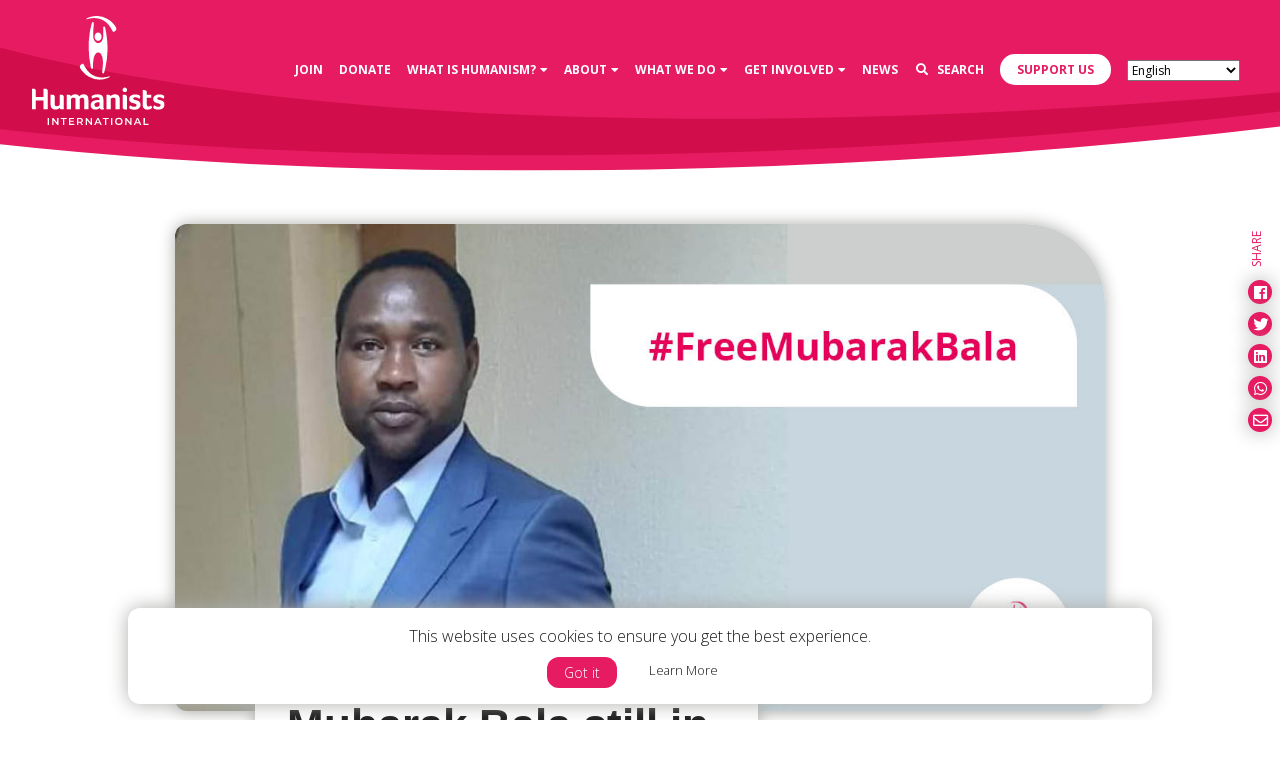

--- FILE ---
content_type: text/html; charset=UTF-8
request_url: https://humanists.international/2020/05/three-weeks-on-mubarak-bala-still-in-detention/
body_size: 20532
content:
<!DOCTYPE html>
<html lang="en-US">
	<head>
		<!-- Required meta tags always come first -->
		<meta charset="UTF-8">
		<meta name="viewport" content="width=device-width, initial-scale=1">
		<meta http-equiv="x-ua-compatible" content="ie=edge">
		<link rel="apple-touch-icon" sizes="57x57" href="https://humanists.international/wp-content/themes/humanists/dist/icons/apple-icon-57x57.png">
<link rel="apple-touch-icon" sizes="60x60" href="https://humanists.international/wp-content/themes/humanists/dist/icons/apple-icon-60x60.png">
<link rel="apple-touch-icon" sizes="72x72" href="https://humanists.international/wp-content/themes/humanists/dist/icons/apple-icon-72x72.png">
<link rel="apple-touch-icon" sizes="76x76" href="https://humanists.international/wp-content/themes/humanists/dist/icons/apple-icon-76x76.png">
<link rel="apple-touch-icon" sizes="114x114" href="https://humanists.international/wp-content/themes/humanists/dist/icons/apple-icon-114x114.png">
<link rel="apple-touch-icon" sizes="120x120" href="https://humanists.international/wp-content/themes/humanists/dist/icons/apple-icon-120x120.png">
<link rel="apple-touch-icon" sizes="144x144" href="https://humanists.international/wp-content/themes/humanists/dist/icons/apple-icon-144x144.png">
<link rel="apple-touch-icon" sizes="152x152" href="https://humanists.international/wp-content/themes/humanists/dist/icons/apple-icon-152x152.png">
<link rel="apple-touch-icon" sizes="180x180" href="https://humanists.international/wp-content/themes/humanists/dist/icons/apple-icon-180x180.png">
<link rel="icon" type="image/png" sizes="192x192" href="https://humanists.international/wp-content/themes/humanists/dist/icons/android-icon-192x192.png">
<link rel="icon" type="image/png" sizes="32x32" href="https://humanists.international/wp-content/themes/humanists/dist/icons/favicon-32x32.png">
<link rel="icon" type="image/png" sizes="96x96" href="https://humanists.international/wp-content/themes/humanists/dist/icons/favicon-96x96.png">
<link rel="icon" type="image/png" sizes="16x16" href="https://humanists.international/wp-content/themes/humanists/dist/icons/favicon-16x16.png">
<link rel="manifest" href="https://humanists.international/wp-content/themes/humanists/dist/icons/manifest.json">
<meta name="msapplication-TileColor" content="#ffffff">
<meta name="msapplication-TileImage" content="https://humanists.international/wp-content/themes/humanists/dist/icons/ms-icon-144x144.png">
		<title>Three weeks on Mubarak Bala still in detention</title>

		<meta name='robots' content='index, follow, max-image-preview:large, max-snippet:-1, max-video-preview:-1' />
	<style>img:is([sizes="auto" i], [sizes^="auto," i]) { contain-intrinsic-size: 3000px 1500px }</style>
	<meta name="uri-translation" content="on" />
<!-- Google Tag Manager for WordPress by gtm4wp.com -->
<script data-cfasync="false" data-pagespeed-no-defer>
	var gtm4wp_datalayer_name = "dataLayer";
	var dataLayer = dataLayer || [];
</script>
<!-- End Google Tag Manager for WordPress by gtm4wp.com -->
	<!-- This site is optimized with the Yoast SEO plugin v25.7 - https://yoast.com/wordpress/plugins/seo/ -->
	<meta name="description" content="On 28 April 2020, Mubarak Bala was arrested at his home in Kaduna, northern Nigeria. He has not been seen or heard from since." />
	<link rel="canonical" href="https://humanists.international/2020/05/three-weeks-on-mubarak-bala-still-in-detention/?lang=zh-hans" />
	<meta property="og:locale" content="en_US" />
	<meta property="og:type" content="article" />
	<meta property="og:title" content="Three weeks on Mubarak Bala still in detention" />
	<meta property="og:description" content="Still no word from the President of the Humanist Association of Nigeria" />
	<meta property="og:url" content="https://humanists.international/2020/05/three-weeks-on-mubarak-bala-still-in-detention/?lang=zh-hans" />
	<meta property="og:site_name" content="Humanists International" />
	<meta property="article:publisher" content="https://www.facebook.com/humanistsinternational/" />
	<meta property="article:published_time" content="2020-05-19T11:57:46+00:00" />
	<meta property="article:modified_time" content="2020-05-19T11:58:03+00:00" />
	<meta property="og:image" content="https://humanists.international/wp-content/uploads/2020/05/MUBARAK-ALTERNATIVE-COVER.jpg" />
	<meta property="og:image:width" content="1200" />
	<meta property="og:image:height" content="628" />
	<meta property="og:image:type" content="image/jpeg" />
	<meta name="twitter:card" content="summary_large_image" />
	<meta name="twitter:title" content="Three weeks on Mubarak Bala still in detention" />
	<meta name="twitter:description" content="Still no word from the President of the Humanist Association of Nigeria" />
	<meta name="twitter:image" content="https://humanists.international/wp-content/uploads/2020/05/MUBARAK-ALTERNATIVE-COVER.jpg" />
	<meta name="twitter:creator" content="@humanistsint" />
	<meta name="twitter:site" content="@humanistsint" />
	<script type="application/ld+json" class="yoast-schema-graph">{"@context":"https://schema.org","@graph":[{"@type":"Article","@id":"https://humanists.international/2020/05/three-weeks-on-mubarak-bala-still-in-detention/?lang=zh-hans#article","isPartOf":{"@id":"https://humanists.international/2020/05/three-weeks-on-mubarak-bala-still-in-detention/?lang=zh-hans"},"author":{"name":"Emma Wadsworth-Jones","@id":"https://humanists.international/#/schema/person/51edfc962b105a451f6d78491376d468"},"headline":"Three weeks on Mubarak Bala still in detention","datePublished":"2020-05-19T11:57:46+00:00","dateModified":"2020-05-19T11:58:03+00:00","mainEntityOfPage":{"@id":"https://humanists.international/2020/05/three-weeks-on-mubarak-bala-still-in-detention/?lang=zh-hans"},"wordCount":8,"commentCount":0,"publisher":{"@id":"https://humanists.international/#organization"},"image":{"@id":"https://humanists.international/2020/05/three-weeks-on-mubarak-bala-still-in-detention/?lang=zh-hans#primaryimage"},"thumbnailUrl":"https://humanists.international/wp-content/uploads/2020/05/MUBARAK-ALTERNATIVE-COVER.jpg","inLanguage":"en-US","potentialAction":[{"@type":"CommentAction","name":"Comment","target":["https://humanists.international/2020/05/three-weeks-on-mubarak-bala-still-in-detention/?lang=zh-hans#respond"]}]},{"@type":"WebPage","@id":"https://humanists.international/2020/05/three-weeks-on-mubarak-bala-still-in-detention/?lang=zh-hans","url":"https://humanists.international/2020/05/three-weeks-on-mubarak-bala-still-in-detention/?lang=zh-hans","name":"Three weeks on Mubarak Bala still in detention","isPartOf":{"@id":"https://humanists.international/#website"},"primaryImageOfPage":{"@id":"https://humanists.international/2020/05/three-weeks-on-mubarak-bala-still-in-detention/?lang=zh-hans#primaryimage"},"image":{"@id":"https://humanists.international/2020/05/three-weeks-on-mubarak-bala-still-in-detention/?lang=zh-hans#primaryimage"},"thumbnailUrl":"https://humanists.international/wp-content/uploads/2020/05/MUBARAK-ALTERNATIVE-COVER.jpg","datePublished":"2020-05-19T11:57:46+00:00","dateModified":"2020-05-19T11:58:03+00:00","description":"On 28 April 2020, Mubarak Bala was arrested at his home in Kaduna, northern Nigeria. He has not been seen or heard from since.","breadcrumb":{"@id":"https://humanists.international/2020/05/three-weeks-on-mubarak-bala-still-in-detention/?lang=zh-hans#breadcrumb"},"inLanguage":"en-US","potentialAction":[{"@type":"ReadAction","target":["https://humanists.international/2020/05/three-weeks-on-mubarak-bala-still-in-detention/?lang=zh-hans"]}]},{"@type":"ImageObject","inLanguage":"en-US","@id":"https://humanists.international/2020/05/three-weeks-on-mubarak-bala-still-in-detention/?lang=zh-hans#primaryimage","url":"https://humanists.international/wp-content/uploads/2020/05/MUBARAK-ALTERNATIVE-COVER.jpg","contentUrl":"https://humanists.international/wp-content/uploads/2020/05/MUBARAK-ALTERNATIVE-COVER.jpg","width":1200,"height":628},{"@type":"BreadcrumbList","@id":"https://humanists.international/2020/05/three-weeks-on-mubarak-bala-still-in-detention/?lang=zh-hans#breadcrumb","itemListElement":[{"@type":"ListItem","position":1,"name":"Home","item":"https://humanists.international/"},{"@type":"ListItem","position":2,"name":"News","item":"https://humanists.international/news/"},{"@type":"ListItem","position":3,"name":"Three weeks on Mubarak Bala still in detention"}]},{"@type":"WebSite","@id":"https://humanists.international/#website","url":"https://humanists.international/","name":"Humanists International","description":"Supporting humanist groups to develop, grow and flourish in countries across the world","publisher":{"@id":"https://humanists.international/#organization"},"potentialAction":[{"@type":"SearchAction","target":{"@type":"EntryPoint","urlTemplate":"https://humanists.international/?s={search_term_string}"},"query-input":{"@type":"PropertyValueSpecification","valueRequired":true,"valueName":"search_term_string"}}],"inLanguage":"en-US"},{"@type":"Organization","@id":"https://humanists.international/#organization","name":"Humanists International","url":"https://humanists.international/","logo":{"@type":"ImageObject","inLanguage":"en-US","@id":"https://humanists.international/#/schema/logo/image/","url":"https://humanists.international/wp-content/uploads/2019/02/HI_Logo_RGB-with-200px-padding.png","contentUrl":"https://humanists.international/wp-content/uploads/2019/02/HI_Logo_RGB-with-200px-padding.png","width":1451,"height":1226,"caption":"Humanists International"},"image":{"@id":"https://humanists.international/#/schema/logo/image/"},"sameAs":["https://www.facebook.com/humanistsinternational/","https://x.com/humanistsint","https://en.wikipedia.org/wiki/Humanists_International"]},{"@type":"Person","@id":"https://humanists.international/#/schema/person/51edfc962b105a451f6d78491376d468","name":"Emma Wadsworth-Jones","image":{"@type":"ImageObject","inLanguage":"en-US","@id":"https://humanists.international/#/schema/person/image/","url":"https://secure.gravatar.com/avatar/184b829fe55fcfb8593175c5acf3529ba57c4ccfc6f67d3d3c6fad375a7ed889?s=96&d=mm&r=g","contentUrl":"https://secure.gravatar.com/avatar/184b829fe55fcfb8593175c5acf3529ba57c4ccfc6f67d3d3c6fad375a7ed889?s=96&d=mm&r=g","caption":"Emma Wadsworth-Jones"}}]}</script>
	<!-- / Yoast SEO plugin. -->


<link rel='dns-prefetch' href='//maps.googleapis.com' />
<link rel='dns-prefetch' href='//use.typekit.net' />
<link rel='dns-prefetch' href='//ajax.googleapis.com' />
<link rel='dns-prefetch' href='//fonts.googleapis.com' />
<link rel="alternate" type="application/rss+xml" title="Humanists International &raquo; Three weeks on Mubarak Bala still in detention Comments Feed" href="https://humanists.international/2020/05/three-weeks-on-mubarak-bala-still-in-detention/feed/" />
		<!-- This site uses the Google Analytics by ExactMetrics plugin v8.7.4 - Using Analytics tracking - https://www.exactmetrics.com/ -->
							<script src="//www.googletagmanager.com/gtag/js?id=G-ZF962MN88Q"  data-cfasync="false" data-wpfc-render="false" type="text/javascript" async></script>
			<script data-cfasync="false" data-wpfc-render="false" type="text/javascript">
				var em_version = '8.7.4';
				var em_track_user = true;
				var em_no_track_reason = '';
								var ExactMetricsDefaultLocations = {"page_location":"https:\/\/humanists.international\/2020\/05\/three-weeks-on-mubarak-bala-still-in-detention\/"};
								if ( typeof ExactMetricsPrivacyGuardFilter === 'function' ) {
					var ExactMetricsLocations = (typeof ExactMetricsExcludeQuery === 'object') ? ExactMetricsPrivacyGuardFilter( ExactMetricsExcludeQuery ) : ExactMetricsPrivacyGuardFilter( ExactMetricsDefaultLocations );
				} else {
					var ExactMetricsLocations = (typeof ExactMetricsExcludeQuery === 'object') ? ExactMetricsExcludeQuery : ExactMetricsDefaultLocations;
				}

								var disableStrs = [
										'ga-disable-G-ZF962MN88Q',
									];

				/* Function to detect opted out users */
				function __gtagTrackerIsOptedOut() {
					for (var index = 0; index < disableStrs.length; index++) {
						if (document.cookie.indexOf(disableStrs[index] + '=true') > -1) {
							return true;
						}
					}

					return false;
				}

				/* Disable tracking if the opt-out cookie exists. */
				if (__gtagTrackerIsOptedOut()) {
					for (var index = 0; index < disableStrs.length; index++) {
						window[disableStrs[index]] = true;
					}
				}

				/* Opt-out function */
				function __gtagTrackerOptout() {
					for (var index = 0; index < disableStrs.length; index++) {
						document.cookie = disableStrs[index] + '=true; expires=Thu, 31 Dec 2099 23:59:59 UTC; path=/';
						window[disableStrs[index]] = true;
					}
				}

				if ('undefined' === typeof gaOptout) {
					function gaOptout() {
						__gtagTrackerOptout();
					}
				}
								window.dataLayer = window.dataLayer || [];

				window.ExactMetricsDualTracker = {
					helpers: {},
					trackers: {},
				};
				if (em_track_user) {
					function __gtagDataLayer() {
						dataLayer.push(arguments);
					}

					function __gtagTracker(type, name, parameters) {
						if (!parameters) {
							parameters = {};
						}

						if (parameters.send_to) {
							__gtagDataLayer.apply(null, arguments);
							return;
						}

						if (type === 'event') {
														parameters.send_to = exactmetrics_frontend.v4_id;
							var hookName = name;
							if (typeof parameters['event_category'] !== 'undefined') {
								hookName = parameters['event_category'] + ':' + name;
							}

							if (typeof ExactMetricsDualTracker.trackers[hookName] !== 'undefined') {
								ExactMetricsDualTracker.trackers[hookName](parameters);
							} else {
								__gtagDataLayer('event', name, parameters);
							}
							
						} else {
							__gtagDataLayer.apply(null, arguments);
						}
					}

					__gtagTracker('js', new Date());
					__gtagTracker('set', {
						'developer_id.dNDMyYj': true,
											});
					if ( ExactMetricsLocations.page_location ) {
						__gtagTracker('set', ExactMetricsLocations);
					}
										__gtagTracker('config', 'G-ZF962MN88Q', {"forceSSL":"true"} );
										window.gtag = __gtagTracker;										(function () {
						/* https://developers.google.com/analytics/devguides/collection/analyticsjs/ */
						/* ga and __gaTracker compatibility shim. */
						var noopfn = function () {
							return null;
						};
						var newtracker = function () {
							return new Tracker();
						};
						var Tracker = function () {
							return null;
						};
						var p = Tracker.prototype;
						p.get = noopfn;
						p.set = noopfn;
						p.send = function () {
							var args = Array.prototype.slice.call(arguments);
							args.unshift('send');
							__gaTracker.apply(null, args);
						};
						var __gaTracker = function () {
							var len = arguments.length;
							if (len === 0) {
								return;
							}
							var f = arguments[len - 1];
							if (typeof f !== 'object' || f === null || typeof f.hitCallback !== 'function') {
								if ('send' === arguments[0]) {
									var hitConverted, hitObject = false, action;
									if ('event' === arguments[1]) {
										if ('undefined' !== typeof arguments[3]) {
											hitObject = {
												'eventAction': arguments[3],
												'eventCategory': arguments[2],
												'eventLabel': arguments[4],
												'value': arguments[5] ? arguments[5] : 1,
											}
										}
									}
									if ('pageview' === arguments[1]) {
										if ('undefined' !== typeof arguments[2]) {
											hitObject = {
												'eventAction': 'page_view',
												'page_path': arguments[2],
											}
										}
									}
									if (typeof arguments[2] === 'object') {
										hitObject = arguments[2];
									}
									if (typeof arguments[5] === 'object') {
										Object.assign(hitObject, arguments[5]);
									}
									if ('undefined' !== typeof arguments[1].hitType) {
										hitObject = arguments[1];
										if ('pageview' === hitObject.hitType) {
											hitObject.eventAction = 'page_view';
										}
									}
									if (hitObject) {
										action = 'timing' === arguments[1].hitType ? 'timing_complete' : hitObject.eventAction;
										hitConverted = mapArgs(hitObject);
										__gtagTracker('event', action, hitConverted);
									}
								}
								return;
							}

							function mapArgs(args) {
								var arg, hit = {};
								var gaMap = {
									'eventCategory': 'event_category',
									'eventAction': 'event_action',
									'eventLabel': 'event_label',
									'eventValue': 'event_value',
									'nonInteraction': 'non_interaction',
									'timingCategory': 'event_category',
									'timingVar': 'name',
									'timingValue': 'value',
									'timingLabel': 'event_label',
									'page': 'page_path',
									'location': 'page_location',
									'title': 'page_title',
									'referrer' : 'page_referrer',
								};
								for (arg in args) {
																		if (!(!args.hasOwnProperty(arg) || !gaMap.hasOwnProperty(arg))) {
										hit[gaMap[arg]] = args[arg];
									} else {
										hit[arg] = args[arg];
									}
								}
								return hit;
							}

							try {
								f.hitCallback();
							} catch (ex) {
							}
						};
						__gaTracker.create = newtracker;
						__gaTracker.getByName = newtracker;
						__gaTracker.getAll = function () {
							return [];
						};
						__gaTracker.remove = noopfn;
						__gaTracker.loaded = true;
						window['__gaTracker'] = __gaTracker;
					})();
									} else {
										console.log("");
					(function () {
						function __gtagTracker() {
							return null;
						}

						window['__gtagTracker'] = __gtagTracker;
						window['gtag'] = __gtagTracker;
					})();
									}
			</script>
			
							<!-- / Google Analytics by ExactMetrics -->
		<link rel='stylesheet' id='wp-block-library-css' href='https://humanists.international/wp-includes/css/dist/block-library/style.min.css?ver=6.8.3' type='text/css' media='all' />
<style id='classic-theme-styles-inline-css' type='text/css'>
/*! This file is auto-generated */
.wp-block-button__link{color:#fff;background-color:#32373c;border-radius:9999px;box-shadow:none;text-decoration:none;padding:calc(.667em + 2px) calc(1.333em + 2px);font-size:1.125em}.wp-block-file__button{background:#32373c;color:#fff;text-decoration:none}
</style>
<style id='global-styles-inline-css' type='text/css'>
:root{--wp--preset--aspect-ratio--square: 1;--wp--preset--aspect-ratio--4-3: 4/3;--wp--preset--aspect-ratio--3-4: 3/4;--wp--preset--aspect-ratio--3-2: 3/2;--wp--preset--aspect-ratio--2-3: 2/3;--wp--preset--aspect-ratio--16-9: 16/9;--wp--preset--aspect-ratio--9-16: 9/16;--wp--preset--color--black: #000000;--wp--preset--color--cyan-bluish-gray: #abb8c3;--wp--preset--color--white: #ffffff;--wp--preset--color--pale-pink: #f78da7;--wp--preset--color--vivid-red: #cf2e2e;--wp--preset--color--luminous-vivid-orange: #ff6900;--wp--preset--color--luminous-vivid-amber: #fcb900;--wp--preset--color--light-green-cyan: #7bdcb5;--wp--preset--color--vivid-green-cyan: #00d084;--wp--preset--color--pale-cyan-blue: #8ed1fc;--wp--preset--color--vivid-cyan-blue: #0693e3;--wp--preset--color--vivid-purple: #9b51e0;--wp--preset--gradient--vivid-cyan-blue-to-vivid-purple: linear-gradient(135deg,rgba(6,147,227,1) 0%,rgb(155,81,224) 100%);--wp--preset--gradient--light-green-cyan-to-vivid-green-cyan: linear-gradient(135deg,rgb(122,220,180) 0%,rgb(0,208,130) 100%);--wp--preset--gradient--luminous-vivid-amber-to-luminous-vivid-orange: linear-gradient(135deg,rgba(252,185,0,1) 0%,rgba(255,105,0,1) 100%);--wp--preset--gradient--luminous-vivid-orange-to-vivid-red: linear-gradient(135deg,rgba(255,105,0,1) 0%,rgb(207,46,46) 100%);--wp--preset--gradient--very-light-gray-to-cyan-bluish-gray: linear-gradient(135deg,rgb(238,238,238) 0%,rgb(169,184,195) 100%);--wp--preset--gradient--cool-to-warm-spectrum: linear-gradient(135deg,rgb(74,234,220) 0%,rgb(151,120,209) 20%,rgb(207,42,186) 40%,rgb(238,44,130) 60%,rgb(251,105,98) 80%,rgb(254,248,76) 100%);--wp--preset--gradient--blush-light-purple: linear-gradient(135deg,rgb(255,206,236) 0%,rgb(152,150,240) 100%);--wp--preset--gradient--blush-bordeaux: linear-gradient(135deg,rgb(254,205,165) 0%,rgb(254,45,45) 50%,rgb(107,0,62) 100%);--wp--preset--gradient--luminous-dusk: linear-gradient(135deg,rgb(255,203,112) 0%,rgb(199,81,192) 50%,rgb(65,88,208) 100%);--wp--preset--gradient--pale-ocean: linear-gradient(135deg,rgb(255,245,203) 0%,rgb(182,227,212) 50%,rgb(51,167,181) 100%);--wp--preset--gradient--electric-grass: linear-gradient(135deg,rgb(202,248,128) 0%,rgb(113,206,126) 100%);--wp--preset--gradient--midnight: linear-gradient(135deg,rgb(2,3,129) 0%,rgb(40,116,252) 100%);--wp--preset--font-size--small: 13px;--wp--preset--font-size--medium: 20px;--wp--preset--font-size--large: 36px;--wp--preset--font-size--x-large: 42px;--wp--preset--spacing--20: 0.44rem;--wp--preset--spacing--30: 0.67rem;--wp--preset--spacing--40: 1rem;--wp--preset--spacing--50: 1.5rem;--wp--preset--spacing--60: 2.25rem;--wp--preset--spacing--70: 3.38rem;--wp--preset--spacing--80: 5.06rem;--wp--preset--shadow--natural: 6px 6px 9px rgba(0, 0, 0, 0.2);--wp--preset--shadow--deep: 12px 12px 50px rgba(0, 0, 0, 0.4);--wp--preset--shadow--sharp: 6px 6px 0px rgba(0, 0, 0, 0.2);--wp--preset--shadow--outlined: 6px 6px 0px -3px rgba(255, 255, 255, 1), 6px 6px rgba(0, 0, 0, 1);--wp--preset--shadow--crisp: 6px 6px 0px rgba(0, 0, 0, 1);}:where(.is-layout-flex){gap: 0.5em;}:where(.is-layout-grid){gap: 0.5em;}body .is-layout-flex{display: flex;}.is-layout-flex{flex-wrap: wrap;align-items: center;}.is-layout-flex > :is(*, div){margin: 0;}body .is-layout-grid{display: grid;}.is-layout-grid > :is(*, div){margin: 0;}:where(.wp-block-columns.is-layout-flex){gap: 2em;}:where(.wp-block-columns.is-layout-grid){gap: 2em;}:where(.wp-block-post-template.is-layout-flex){gap: 1.25em;}:where(.wp-block-post-template.is-layout-grid){gap: 1.25em;}.has-black-color{color: var(--wp--preset--color--black) !important;}.has-cyan-bluish-gray-color{color: var(--wp--preset--color--cyan-bluish-gray) !important;}.has-white-color{color: var(--wp--preset--color--white) !important;}.has-pale-pink-color{color: var(--wp--preset--color--pale-pink) !important;}.has-vivid-red-color{color: var(--wp--preset--color--vivid-red) !important;}.has-luminous-vivid-orange-color{color: var(--wp--preset--color--luminous-vivid-orange) !important;}.has-luminous-vivid-amber-color{color: var(--wp--preset--color--luminous-vivid-amber) !important;}.has-light-green-cyan-color{color: var(--wp--preset--color--light-green-cyan) !important;}.has-vivid-green-cyan-color{color: var(--wp--preset--color--vivid-green-cyan) !important;}.has-pale-cyan-blue-color{color: var(--wp--preset--color--pale-cyan-blue) !important;}.has-vivid-cyan-blue-color{color: var(--wp--preset--color--vivid-cyan-blue) !important;}.has-vivid-purple-color{color: var(--wp--preset--color--vivid-purple) !important;}.has-black-background-color{background-color: var(--wp--preset--color--black) !important;}.has-cyan-bluish-gray-background-color{background-color: var(--wp--preset--color--cyan-bluish-gray) !important;}.has-white-background-color{background-color: var(--wp--preset--color--white) !important;}.has-pale-pink-background-color{background-color: var(--wp--preset--color--pale-pink) !important;}.has-vivid-red-background-color{background-color: var(--wp--preset--color--vivid-red) !important;}.has-luminous-vivid-orange-background-color{background-color: var(--wp--preset--color--luminous-vivid-orange) !important;}.has-luminous-vivid-amber-background-color{background-color: var(--wp--preset--color--luminous-vivid-amber) !important;}.has-light-green-cyan-background-color{background-color: var(--wp--preset--color--light-green-cyan) !important;}.has-vivid-green-cyan-background-color{background-color: var(--wp--preset--color--vivid-green-cyan) !important;}.has-pale-cyan-blue-background-color{background-color: var(--wp--preset--color--pale-cyan-blue) !important;}.has-vivid-cyan-blue-background-color{background-color: var(--wp--preset--color--vivid-cyan-blue) !important;}.has-vivid-purple-background-color{background-color: var(--wp--preset--color--vivid-purple) !important;}.has-black-border-color{border-color: var(--wp--preset--color--black) !important;}.has-cyan-bluish-gray-border-color{border-color: var(--wp--preset--color--cyan-bluish-gray) !important;}.has-white-border-color{border-color: var(--wp--preset--color--white) !important;}.has-pale-pink-border-color{border-color: var(--wp--preset--color--pale-pink) !important;}.has-vivid-red-border-color{border-color: var(--wp--preset--color--vivid-red) !important;}.has-luminous-vivid-orange-border-color{border-color: var(--wp--preset--color--luminous-vivid-orange) !important;}.has-luminous-vivid-amber-border-color{border-color: var(--wp--preset--color--luminous-vivid-amber) !important;}.has-light-green-cyan-border-color{border-color: var(--wp--preset--color--light-green-cyan) !important;}.has-vivid-green-cyan-border-color{border-color: var(--wp--preset--color--vivid-green-cyan) !important;}.has-pale-cyan-blue-border-color{border-color: var(--wp--preset--color--pale-cyan-blue) !important;}.has-vivid-cyan-blue-border-color{border-color: var(--wp--preset--color--vivid-cyan-blue) !important;}.has-vivid-purple-border-color{border-color: var(--wp--preset--color--vivid-purple) !important;}.has-vivid-cyan-blue-to-vivid-purple-gradient-background{background: var(--wp--preset--gradient--vivid-cyan-blue-to-vivid-purple) !important;}.has-light-green-cyan-to-vivid-green-cyan-gradient-background{background: var(--wp--preset--gradient--light-green-cyan-to-vivid-green-cyan) !important;}.has-luminous-vivid-amber-to-luminous-vivid-orange-gradient-background{background: var(--wp--preset--gradient--luminous-vivid-amber-to-luminous-vivid-orange) !important;}.has-luminous-vivid-orange-to-vivid-red-gradient-background{background: var(--wp--preset--gradient--luminous-vivid-orange-to-vivid-red) !important;}.has-very-light-gray-to-cyan-bluish-gray-gradient-background{background: var(--wp--preset--gradient--very-light-gray-to-cyan-bluish-gray) !important;}.has-cool-to-warm-spectrum-gradient-background{background: var(--wp--preset--gradient--cool-to-warm-spectrum) !important;}.has-blush-light-purple-gradient-background{background: var(--wp--preset--gradient--blush-light-purple) !important;}.has-blush-bordeaux-gradient-background{background: var(--wp--preset--gradient--blush-bordeaux) !important;}.has-luminous-dusk-gradient-background{background: var(--wp--preset--gradient--luminous-dusk) !important;}.has-pale-ocean-gradient-background{background: var(--wp--preset--gradient--pale-ocean) !important;}.has-electric-grass-gradient-background{background: var(--wp--preset--gradient--electric-grass) !important;}.has-midnight-gradient-background{background: var(--wp--preset--gradient--midnight) !important;}.has-small-font-size{font-size: var(--wp--preset--font-size--small) !important;}.has-medium-font-size{font-size: var(--wp--preset--font-size--medium) !important;}.has-large-font-size{font-size: var(--wp--preset--font-size--large) !important;}.has-x-large-font-size{font-size: var(--wp--preset--font-size--x-large) !important;}
:where(.wp-block-post-template.is-layout-flex){gap: 1.25em;}:where(.wp-block-post-template.is-layout-grid){gap: 1.25em;}
:where(.wp-block-columns.is-layout-flex){gap: 2em;}:where(.wp-block-columns.is-layout-grid){gap: 2em;}
:root :where(.wp-block-pullquote){font-size: 1.5em;line-height: 1.6;}
</style>
<link rel='stylesheet' id='default_style-css' href='https://humanists.international/wp-content/themes/humanists/style.css?ver=6.8.3' type='text/css' media='all' />
<link rel='stylesheet' id='wiaw_style-css' href='https://humanists.international/wp-content/themes/humanists/dist/css/humanists.css?ver=6.8.3' type='text/css' media='all' />
<link rel='stylesheet' id='googleFonts-css' href='//fonts.googleapis.com/css?family=Open+Sans%3A300%2C400%2C700&#038;ver=6.8.3' type='text/css' media='all' />
<link rel='stylesheet' id='wp-pagenavi-css' href='https://humanists.international/wp-content/plugins/wp-pagenavi/pagenavi-css.css?ver=2.70' type='text/css' media='all' />
<script type="text/javascript" src="https://humanists.international/wp-content/plugins/google-analytics-dashboard-for-wp/assets/js/frontend-gtag.min.js?ver=8.7.4" id="exactmetrics-frontend-script-js" async="async" data-wp-strategy="async"></script>
<script data-cfasync="false" data-wpfc-render="false" type="text/javascript" id='exactmetrics-frontend-script-js-extra'>/* <![CDATA[ */
var exactmetrics_frontend = {"js_events_tracking":"true","download_extensions":"zip,mp3,mpeg,pdf,docx,pptx,xlsx,rar","inbound_paths":"[{\"path\":\"\\\/go\\\/\",\"label\":\"affiliate\"},{\"path\":\"\\\/recommend\\\/\",\"label\":\"affiliate\"}]","home_url":"https:\/\/humanists.international","hash_tracking":"false","v4_id":"G-ZF962MN88Q"};/* ]]> */
</script>
<script type="text/javascript" src="https://ajax.googleapis.com/ajax/libs/jquery/2.1.4/jquery.min.js?ver=2.0.s" id="jquery-js"></script>
<script type="text/javascript" src="https://use.typekit.net/diu1kmx.js?ver=1.0" id="humanists-typekit-js"></script>
<script type="text/javascript" id="humanists-typekit-js-after">
/* <![CDATA[ */
try{Typekit.load({ async: true });}catch(e){}
/* ]]> */
</script>
<link rel="https://api.w.org/" href="https://humanists.international/wp-json/" /><link rel="alternate" title="JSON" type="application/json" href="https://humanists.international/wp-json/wp/v2/posts/39076" /><link rel="EditURI" type="application/rsd+xml" title="RSD" href="https://humanists.international/xmlrpc.php?rsd" />
<meta name="generator" content="WordPress 6.8.3" />
<link rel='shortlink' href='https://humanists.international/?p=39076' />
<link rel="alternate" title="oEmbed (JSON)" type="application/json+oembed" href="https://humanists.international/wp-json/oembed/1.0/embed?url=https%3A%2F%2Fhumanists.international%2F2020%2F05%2Fthree-weeks-on-mubarak-bala-still-in-detention%2F" />
<link rel="alternate" title="oEmbed (XML)" type="text/xml+oembed" href="https://humanists.international/wp-json/oembed/1.0/embed?url=https%3A%2F%2Fhumanists.international%2F2020%2F05%2Fthree-weeks-on-mubarak-bala-still-in-detention%2F&#038;format=xml" />

<!-- Google Tag Manager for WordPress by gtm4wp.com -->
<!-- GTM Container placement set to automatic -->
<script data-cfasync="false" data-pagespeed-no-defer type="text/javascript">
	var dataLayer_content = {"pagePostType":"post","pagePostType2":"single-post","pagePostAuthor":"Emma Wadsworth-Jones"};
	dataLayer.push( dataLayer_content );
</script>
<script data-cfasync="false" data-pagespeed-no-defer type="text/javascript">
(function(w,d,s,l,i){w[l]=w[l]||[];w[l].push({'gtm.start':
new Date().getTime(),event:'gtm.js'});var f=d.getElementsByTagName(s)[0],
j=d.createElement(s),dl=l!='dataLayer'?'&l='+l:'';j.async=true;j.src=
'//www.googletagmanager.com/gtm.js?id='+i+dl;f.parentNode.insertBefore(j,f);
})(window,document,'script','dataLayer','GTM-TL42LRT');
</script>
<!-- End Google Tag Manager for WordPress by gtm4wp.com -->
<!-- Meta Pixel Code -->
<script type='text/javascript'>
!function(f,b,e,v,n,t,s){if(f.fbq)return;n=f.fbq=function(){n.callMethod?
n.callMethod.apply(n,arguments):n.queue.push(arguments)};if(!f._fbq)f._fbq=n;
n.push=n;n.loaded=!0;n.version='2.0';n.queue=[];t=b.createElement(e);t.async=!0;
t.src=v;s=b.getElementsByTagName(e)[0];s.parentNode.insertBefore(t,s)}(window,
document,'script','https://connect.facebook.net/en_US/fbevents.js?v=next');
</script>
<!-- End Meta Pixel Code -->
<script type='text/javascript'>var url = window.location.origin + '?ob=open-bridge';
            fbq('set', 'openbridge', '657827501757532', url);
fbq('init', '657827501757532', {}, {
    "agent": "wordpress-6.8.3-4.1.4"
})</script><script type='text/javascript'>
    fbq('track', 'PageView', []);
  </script>		<script type="text/javascript" src="//platform-api.sharethis.com/js/sharethis.js#property=5c3a0be7e18068001195f86c&product=custom-share-buttons"></script>

	</head>

	<body class="wp-singular post-template-default single single-post postid-39076 single-format-standard wp-theme-humanists">

		<div class="fixed-top">
			<div class="nav-container">
				<nav class="navbar navbar-expand-lg navbar-dark bg-pink">

					<a class="navbar-brand" href="https://humanists.international"><svg xmlns="http://www.w3.org/2000/svg" viewBox="0 0 145.22 119.08">
	<title>Humanists Logo</title>
	<g id="Layer_2" data-name="Layer 2">
		<g id="Our_People" data-name="Our People">
			<g id="Group_1-2" data-name="Group 1-2">
				<path id="Path_1-2" data-name="Path 1-2" class="svg-logo svg-logo--letter" d="M101.79,83.17a2.38,2.38,0,0,0,1.72-.66,2.3,2.3,0,0,0,.72-1.74,2.34,2.34,0,0,0-.72-1.76,2.54,2.54,0,0,0-3.46,0,2.36,2.36,0,0,0-.7,1.76,2.29,2.29,0,0,0,.7,1.74A2.43,2.43,0,0,0,101.79,83.17Z"/>
				<path id="Path_2-2" data-name="Path 2-2" class="svg-logo svg-logo--letter" d="M16.56,79.86a2.53,2.53,0,0,0-.95-.38,5,5,0,0,0-.95-.11l-.74,0-.93.12v9H4.57V82a2.62,2.62,0,0,0-.28-1.34,2.24,2.24,0,0,0-.72-.78,2.73,2.73,0,0,0-.95-.39,5.87,5.87,0,0,0-1-.1l-.68,0L0,79.54v22.34H4.57V92.2H13v9.68h4.57V82a2.62,2.62,0,0,0-.28-1.34A2.24,2.24,0,0,0,16.56,79.86Z"/>
				<path id="Path_3-2" data-name="Path 3-2" class="svg-logo svg-logo--letter" d="M35.16,101.88V88.76a3.16,3.16,0,0,0-.26-1.39,2.26,2.26,0,0,0-.7-.86,2.79,2.79,0,0,0-1-.44A5.48,5.48,0,0,0,32.15,86c-.33,0-.67,0-1,0a2.35,2.35,0,0,0-.53.09V96.74A1.48,1.48,0,0,1,29.73,98a4.14,4.14,0,0,1-2.12.52,3,3,0,0,1-1.35-.25,1.53,1.53,0,0,1-.7-.7,2.86,2.86,0,0,1-.27-1.07c0-.41-.05-.87-.05-1.39V88.59A2.84,2.84,0,0,0,25,87.24a2.11,2.11,0,0,0-.7-.81,2.56,2.56,0,0,0-1-.38,5.46,5.46,0,0,0-1.07-.1c-.33,0-.67,0-1,0a3.08,3.08,0,0,0-.53.08v9.25c0,.58,0,1.17.05,1.77A10.3,10.3,0,0,0,21,98.77a4.3,4.3,0,0,0,1.47,2.48,5.47,5.47,0,0,0,3.51.93,6.57,6.57,0,0,0,3.17-.65,5.35,5.35,0,0,0,1.75-1.42,3.13,3.13,0,0,0,.21,1.32q.22.45,1,.45Z"/>
				<path id="Path_4-2" data-name="Path 4-2" class="svg-logo svg-logo--letter" d="M62,101.88V92.47c0-.58,0-1.17-.05-1.78A13.39,13.39,0,0,0,61.79,89a3.88,3.88,0,0,0-1.32-2.41,5.12,5.12,0,0,0-3.49-1,6.42,6.42,0,0,0-3.13.68,6.51,6.51,0,0,0-1.94,1.56,4.18,4.18,0,0,0-1.35-1.57,4.73,4.73,0,0,0-2.79-.67,6.53,6.53,0,0,0-3.17.65,5.21,5.21,0,0,0-1.74,1.42,1.83,1.83,0,0,0-1-1.35A4.29,4.29,0,0,0,40,86l-.64,0-.46,0-.4.07v15.79h4.57V91.06a1.51,1.51,0,0,1,.76-1.28,3.26,3.26,0,0,1,1.92-.52,2.9,2.9,0,0,1,1.33.25,1.63,1.63,0,0,1,.7.7,2.57,2.57,0,0,1,.27,1.08c0,.43,0,.88,0,1.37v9.22h4.55V92.63c0-.66,0-1.32-.1-2a2.69,2.69,0,0,1,1.08-.87,3.65,3.65,0,0,1,1.65-.4,2.69,2.69,0,0,1,1.25.24,1.48,1.48,0,0,1,.67.66,2.52,2.52,0,0,1,.25,1c0,.4,0,.85,0,1.34v9.21Z"/>
				<path id="Path_5-2" data-name="Path 5-2" class="svg-logo svg-logo--letter" d="M74.13,97.54a1,1,0,0,1-.25.59,2.52,2.52,0,0,1-.68.58,4.1,4.1,0,0,1-1,.43,4.4,4.4,0,0,1-1.2.17,2.2,2.2,0,0,1-1.8-.65,2.47,2.47,0,0,1-.54-1.59,2.25,2.25,0,0,1,.4-1.37,3,3,0,0,1,1-.85,5.33,5.33,0,0,1,1.45-.46,15.39,15.39,0,0,1,1.66-.22,3.55,3.55,0,0,1,.46,0h.47Zm5,4.31A7.52,7.52,0,0,1,78.4,98V91.74a9.36,9.36,0,0,0-.33-2.69A4.25,4.25,0,0,0,77,87.13a4.82,4.82,0,0,0-2-1.14,11.3,11.3,0,0,0-3.06-.37,13.59,13.59,0,0,0-2.47.22,10.58,10.58,0,0,0-2.07.57,4.53,4.53,0,0,0-1.42.8,1.25,1.25,0,0,0-.52.88,3,3,0,0,0,.28,1,5,5,0,0,0,.76,1.25,22.08,22.08,0,0,1,2.19-1.06,6.38,6.38,0,0,1,2.55-.47,3.6,3.6,0,0,1,2.22.53,2.16,2.16,0,0,1,.69,1.81v.6h-.72l-.79,0a23.26,23.26,0,0,0-2.63.3,9.41,9.41,0,0,0-2.68.85,6,6,0,0,0-2,1.69,4.49,4.49,0,0,0-.82,2.77,5.3,5.3,0,0,0,.47,2.32,4.34,4.34,0,0,0,1.2,1.52,4.75,4.75,0,0,0,1.64.81,6.46,6.46,0,0,0,1.8.25,7.2,7.2,0,0,0,2.94-.53,6,6,0,0,0,1.94-1.3,2.11,2.11,0,0,0,.78,1.34,2.93,2.93,0,0,0,1.82.46,4.88,4.88,0,0,0,1.08-.1,5.53,5.53,0,0,0,1.12-.33Z"/>
				<path id="Path_6-2" data-name="Path 6-2" class="svg-logo svg-logo--letter" d="M91.67,91.3c0,.42,0,.88,0,1.37v9.21h4.54V92.47c0-.58,0-1.17,0-1.78A11.59,11.59,0,0,0,96,89a4.3,4.3,0,0,0-1.47-2.48A5.47,5.47,0,0,0,91,85.62a6.53,6.53,0,0,0-3.17.65,5.21,5.21,0,0,0-1.74,1.42,1.81,1.81,0,0,0-1-1.35A4.24,4.24,0,0,0,83.27,86l-.64,0-.47,0-.4.07v15.79h4.58V91.06a1.49,1.49,0,0,1,.88-1.28,4.14,4.14,0,0,1,2.12-.52,3,3,0,0,1,1.36.25,1.58,1.58,0,0,1,.7.7A3.36,3.36,0,0,1,91.67,91.3Z"/>
				<path id="Path_7-2" data-name="Path 7-2" class="svg-logo svg-logo--letter" d="M103.47,102.18a1.72,1.72,0,0,0,.6-.1V88.59a3,3,0,0,0-.26-1.35,2.16,2.16,0,0,0-.7-.8,2.88,2.88,0,0,0-1-.39,6.36,6.36,0,0,0-1.07-.1c-.33,0-.67,0-1,0a2.35,2.35,0,0,0-.53.09V99.44a2.48,2.48,0,0,0,.82,2.22,3.59,3.59,0,0,0,2.12.55C102.83,102.22,103.16,102.2,103.47,102.18Z"/>
				<path id="Path_8-2" data-name="Path 8-2" class="svg-logo svg-logo--letter" d="M114.91,102A6.62,6.62,0,0,0,117,101a5.09,5.09,0,0,0,1.42-1.74,5.26,5.26,0,0,0,.52-2.37,4.43,4.43,0,0,0-.49-2.17,4.28,4.28,0,0,0-1.27-1.44,6.37,6.37,0,0,0-1.77-.88,17,17,0,0,0-2-.52c-1.63-.36-2.44-.91-2.44-1.67a1.18,1.18,0,0,1,.22-.75,1.3,1.3,0,0,1,.53-.43,2,2,0,0,1,.72-.2,4.9,4.9,0,0,1,.77,0,5.12,5.12,0,0,1,1.29.16,9,9,0,0,1,1.27.42,9.54,9.54,0,0,1,1.11.55,8,8,0,0,1,.8.54,13.24,13.24,0,0,0,.68-1.29,2.89,2.89,0,0,0,.32-1.19c0-.64-.56-1.17-1.54-1.57a8.66,8.66,0,0,0-1.82-.53,12.68,12.68,0,0,0-2.38-.2,9.07,9.07,0,0,0-2.44.31,6.57,6.57,0,0,0-2.06,1,5.06,5.06,0,0,0-1.42,1.53,4.09,4.09,0,0,0-.53,2.11,4.43,4.43,0,0,0,.42,2A3.87,3.87,0,0,0,108.08,94a5.67,5.67,0,0,0,1.6.88,12.12,12.12,0,0,0,1.87.54,8.1,8.1,0,0,1,2.25.72,1.43,1.43,0,0,1,.75,1.38,1.48,1.48,0,0,1-.23.87,1.67,1.67,0,0,1-.59.53,2.35,2.35,0,0,1-.81.27c-.3,0-.6.06-.9.07a5.71,5.71,0,0,1-1.37-.17,9.31,9.31,0,0,1-1.26-.42,8.35,8.35,0,0,1-1-.53,6,6,0,0,1-.75-.55c-.29.44-.55.87-.77,1.28a2.47,2.47,0,0,0-.33,1.19,1.18,1.18,0,0,0,.55,1,5.76,5.76,0,0,0,1,.59,7.88,7.88,0,0,0,1.67.51,11.63,11.63,0,0,0,2.5.22A9.18,9.18,0,0,0,114.91,102Z"/>
				<path id="Path_9-2" data-name="Path 9-2" class="svg-logo svg-logo--letter" d="M130.34,97.71c-.07.07-.18.17-.34.3a2.76,2.76,0,0,1-.58.38,7.51,7.51,0,0,1-.77.34,2.62,2.62,0,0,1-.88.15c-1.27,0-1.91-.78-1.91-2.34V89.39h4.68V86h-4.68V83.65a3,3,0,0,0-.26-1.35,2.25,2.25,0,0,0-.71-.82,2.44,2.44,0,0,0-1-.4,5.46,5.46,0,0,0-1.07-.1,4.7,4.7,0,0,0-.53,0,3.68,3.68,0,0,0-.5,0l-.5.06v15.5c0,.49,0,1,.06,1.46a6.11,6.11,0,0,0,.3,1.41,4.24,4.24,0,0,0,1.61,2.1,5.51,5.51,0,0,0,3.24.81,8.6,8.6,0,0,0,2-.22,5.94,5.94,0,0,0,1.54-.57,3.35,3.35,0,0,0,1-.77,1.33,1.33,0,0,0,.35-.85,2.2,2.2,0,0,0-.27-1A12.53,12.53,0,0,0,130.34,97.71Z"/>
				<path id="Path_10-2" data-name="Path 10-2" class="svg-logo svg-logo--letter" d="M144.73,94.67a4.28,4.28,0,0,0-1.27-1.44,6.37,6.37,0,0,0-1.77-.88,17,17,0,0,0-2-.52c-1.63-.36-2.44-.91-2.44-1.67a1.18,1.18,0,0,1,.22-.75A1.3,1.3,0,0,1,138,89a2,2,0,0,1,.72-.2,4.9,4.9,0,0,1,.77,0,5.12,5.12,0,0,1,1.29.16,9,9,0,0,1,1.27.42,9.54,9.54,0,0,1,1.11.55,8,8,0,0,1,.8.54,13.24,13.24,0,0,0,.68-1.29,2.89,2.89,0,0,0,.32-1.19c0-.64-.56-1.17-1.54-1.57a8.66,8.66,0,0,0-1.82-.53,12.61,12.61,0,0,0-2.38-.2,9.07,9.07,0,0,0-2.44.31,6.57,6.57,0,0,0-2.06,1,5.19,5.19,0,0,0-1.42,1.53,4.09,4.09,0,0,0-.53,2.11,4.43,4.43,0,0,0,.42,2A3.87,3.87,0,0,0,134.33,94a5.67,5.67,0,0,0,1.6.88,12.12,12.12,0,0,0,1.87.54,8.1,8.1,0,0,1,2.25.72,1.43,1.43,0,0,1,.75,1.38,1.41,1.41,0,0,1-.23.87,1.73,1.73,0,0,1-.58.53,2.4,2.4,0,0,1-.82.27c-.3,0-.6.06-.9.07A5.78,5.78,0,0,1,136.9,99a8.74,8.74,0,0,1-1.25-.42,7.82,7.82,0,0,1-1-.53,5.78,5.78,0,0,1-.75-.55c-.29.44-.54.87-.77,1.28a2.47,2.47,0,0,0-.33,1.19,1.23,1.23,0,0,0,.55,1,5.76,5.76,0,0,0,1,.59,8.06,8.06,0,0,0,1.67.51,11.63,11.63,0,0,0,2.5.22,8.86,8.86,0,0,0,2.66-.37,6.42,6.42,0,0,0,2.12-1.07,5,5,0,0,0,1.42-1.73,5.25,5.25,0,0,0,.51-2.37A4.31,4.31,0,0,0,144.73,94.67Z"/>
				<path id="Path_11-2" data-name="Path 11-2" class="svg-logo svg-logo--letter" d="M17.56,119H19v-7.59H17.56Z"/>
				<path id="Path_12-2" data-name="Path 12-2" class="svg-logo svg-logo--letter" d="M27.86,116.52l-4.18-5.14H22.52V119h1.4v-5.14L28.1,119h1.17v-7.59H27.86Z"/>
				<path id="Path_13-2" data-name="Path 13-2" class="svg-logo svg-logo--letter" d="M31.85,112.57h2.51V119h1.41v-6.4h2.52v-1.19H31.85Z"/>
				<path id="Path_14-2" data-name="Path 14-2" class="svg-logo svg-logo--letter" d="M42.28,115.69H46v-1.16H42.28v-2h4.13v-1.18H40.87V119h5.7v-1.18H42.28Z"/>
				<path id="Path_15-2" data-name="Path 15-2" class="svg-logo svg-logo--letter" d="M52.72,115.6H51.07v-3h1.65c1.23,0,1.87.55,1.87,1.5S54,115.6,52.72,115.6ZM56,114.08c0-1.68-1.23-2.7-3.23-2.7H49.66V119h1.4v-2.21h2L54.62,119h1.51l-1.74-2.5A2.41,2.41,0,0,0,56,114.08Z"/>
				<path id="Path_16-2" data-name="Path 16-2" class="svg-logo svg-logo--letter" d="M64.45,116.52l-4.18-5.14H59.11V119H60.5v-5.14L64.69,119h1.16v-7.59h-1.4Z"/>
				<path id="Path_17-2" data-name="Path 17-2" class="svg-logo svg-logo--letter" d="M71,116.1l1.42-3.31,1.44,3.31Zm.74-4.72L68.34,119h1.45l.75-1.76h3.79l.76,1.76h1.47l-3.42-7.59Z"/>
				<path id="Path_18-2" data-name="Path 18-2" class="svg-logo svg-logo--letter" d="M77.7,112.57h2.51V119h1.41v-6.4h2.52v-1.19H77.69Z"/>
				<path id="Path_19-2" data-name="Path 19-2" class="svg-logo svg-logo--letter" d="M86.72,119h1.41v-7.59H86.72Z"/>
				<path id="Path_20-2" data-name="Path 20-2" class="svg-logo svg-logo--letter" d="M95.24,117.84a2.58,2.58,0,0,1-2.66-2.5v-.17a2.58,2.58,0,0,1,2.5-2.67h.16A2.59,2.59,0,0,1,97.91,115v.16a2.58,2.58,0,0,1-2.5,2.67Zm0-6.57A3.88,3.88,0,0,0,91.16,115v.22A3.88,3.88,0,0,0,95,119.08h.22a3.89,3.89,0,0,0,4.09-3.67v-.24a3.88,3.88,0,0,0-3.85-3.91Z"/>
				<path id="Path_21-2" data-name="Path 21-2" class="svg-logo svg-logo--letter" d="M107.7,116.52l-4.19-5.14h-1.16V119h1.4v-5.14l4.18,5.14h1.17v-7.59h-1.4Z"/>
				<path id="Path_22-2" data-name="Path 22-2" class="svg-logo svg-logo--letter" d="M114.26,116.1l1.42-3.31,1.43,3.31Zm.74-4.72L111.58,119H113l.75-1.76h3.79l.76,1.76h1.47l-3.42-7.59Z"/>
				<path id="Path_23-2" data-name="Path 23-2" class="svg-logo svg-logo--letter" d="M123.71,111.38H122.3V119h5.38v-1.19h-4Z"/>
				
				<path id="icon-1" data-name="icon-1" class="svg-logo svg-logo--icon" d="M55.72,60.78a25.44,25.44,0,0,0,7,5.69A23.69,23.69,0,0,0,83,67.79a11.13,11.13,0,0,0,2.1-1,.51.51,0,0,0,.17-.69.5.5,0,0,0-.57-.23c-.7.16-1.26.42-2.13.64a22.81,22.81,0,0,1-9.16.36,20.16,20.16,0,0,1-12.61-7.47A35.45,35.45,0,0,1,57.37,54c-.54-1-.86-2-1.59-1.9A4.18,4.18,0,0,0,53.12,54a2.72,2.72,0,0,0-.44,1.5,5,5,0,0,0,1,2.54A23.5,23.5,0,0,0,55.72,60.78Z"/>
				<path id="icon-2" data-name="icon-2" class="svg-logo svg-logo--icon" d="M60.53,3.55c.7-.16,1.26-.42,2.12-.64a22.86,22.86,0,0,1,9.17-.36A20.15,20.15,0,0,1,84.43,10a36,36,0,0,1,3.42,5.47c.54,1,.86,1.94,1.59,1.9a4.25,4.25,0,0,0,2.66-1.89,2.76,2.76,0,0,0,.44-1.5,5,5,0,0,0-1-2.54A21.06,21.06,0,0,0,89.5,8.66a25.26,25.26,0,0,0-7-5.69,24,24,0,0,0-18-2.1,22.8,22.8,0,0,0-2.29.77,11.6,11.6,0,0,0-2.11,1,.5.5,0,0,0-.2.68A.51.51,0,0,0,60.53,3.55Z"/>
				<path id="icon-3" data-name="icon-3" class="svg-logo svg-logo--icon" d="M72.61,27.15c2.12,0,3.84-2,3.84-4.58S74.73,18,72.61,18s-3.84,2-3.84,4.57S70.49,27.15,72.61,27.15Z"/>
				<path id="icon-4" data-name="icon-4" class="svg-logo svg-logo--icon" d="M82.86,33.33A116,116,0,0,0,81.8,20.84c-.28-2-.6-4-1-6-.18-.87-.46-3-1.29-3.28a1,1,0,0,0-1.25.61,2,2,0,0,0,0,.24,12.5,12.5,0,0,0,0,2v0c0,.06,0,.13,0,.19s0,.38,0,.57c0-.11,0-.21,0-.29,0,.44.07.89.09,1.34,0,.91.06,1.82,0,2.73s-.07,1.8-.13,2.69c0,.45-.06.89-.12,1.33,0,.18,0,.37-.08.56l-.06.37L78,24c-.47,2.14-1.53,4.38-3.67,5.28a4.68,4.68,0,0,1-5.43-1.84c-1.54-2.08-1.69-4.86-1.73-7.35,0-3.09.34-6.16.59-9.23,0-.72.09-1.44.14-2.16a5.88,5.88,0,0,0,0-.73c0-.11,0-.23,0-.34A1,1,0,0,0,67,6.68a.64.64,0,0,0-.41,0c-.72.21-1.09,1.9-1.31,2.85a82.47,82.47,0,0,0-1.72,8.12A104.09,104.09,0,0,0,62.35,36a99.73,99.73,0,0,0,2.09,18.47c0,.22.09.44.13.66.19,1,.5,2.34,1.14,2.53a1,1,0,0,0,1.23-.62.78.78,0,0,0,0-.22,5.82,5.82,0,0,0,.07-.93c0-.25,0-.49,0-.66a43.13,43.13,0,0,1,.7-8.64c.46-2.13,1.22-4.66,3-6.06s3.88-.59,5.1,1.07a13.16,13.16,0,0,1,2,6.56,48.45,48.45,0,0,1-.31,9c-.1,1.06-.25,2.14-.31,3.21a11.34,11.34,0,0,0,0,1.43,1,1,0,0,0,1,.94h0l.19,0c.82-.19,1.22-2.33,1.44-3.17a2,2,0,0,0,.06-.23h0c.27-1.09.51-2.18.76-3.28A95.49,95.49,0,0,0,82.84,38C82.87,36.44,82.91,34.88,82.86,33.33Z"/>
			</g>
		</g>
	</g>
</svg></a>
					
					<button class="navbar-toggler navbar-toggler-right" type="button" data-toggle="collapse" data-target="#nav-collapse" aria-controls="nav-collapse" aria-expanded="false" aria-label="Toggle navigation">
						<span class="navbar-toggler-icon"></span>
						<span class="sr-only">Toggle Navigation</span>
					</button>

					<div id="nav-collapse" class="collapse navbar-collapse justify-content-lg-end">
						
						<div id="main-nav" class="menu-main-menu-container"><ul id="menu-main-menu" class="navbar-nav"><li id="menu-item-48222" class="menu-item menu-item-type-post_type menu-item-object-page menu-item-48222 page-id-32872"><a href="https://humanists.international/join/" class="nav-link"><span class="nav-link__title"><i class='fas fa-fw fa-users'></i> Join</span><span class="sub-menu__expand"></span></a><div class="menu-item__description">Be a part of the humanist movement – as an individual or an organization</div><div class="d-none menu-item__data" data-colour="pink-light"></div></li>
<li id="menu-item-60154" class="menu-item menu-item-type-post_type menu-item-object-page menu-item-60154 page-id-25931"><a href="https://humanists.international/donate/" class="nav-link"><span class="nav-link__title"><i class='fas fa-fw fa-heart'></i> Donate</span><span class="sub-menu__expand"></span></a><div class="d-none menu-item__data" data-colour="yellow"></div></li>
<li id="menu-item-25588" class="menu-item menu-item-type-post_type menu-item-object-page menu-item-has-children menu-item-25588 page-id-25556"><a href="https://humanists.international/what-is-humanism/" class="nav-link"><span class="nav-link__title"><i class='fas fa-fw fa-fingerprint'></i> What is humanism?</span><span class="sub-menu__expand"></span></a>
<ul class="sub-menu">
	<li id="menu-item-25589" class="menu-item menu-item-type-post_type menu-item-object-page menu-item-25589 page-id-25572"><a href="https://humanists.international/what-is-humanism/the-amsterdam-declaration/" class="nav-link"><span class="nav-link__title"><i class='fas fa-fw fa-file-signature'></i> The Amsterdam Declaration</span><span class="sub-menu__expand"></span></a><div class="menu-item__description">The democratic, defining statement of world humanism, from Humanists International</div><div class="d-none menu-item__data" data-colour="purple"></div></li>
	<li id="menu-item-25590" class="menu-item menu-item-type-post_type menu-item-object-page menu-item-25590 page-id-25571"><a href="https://humanists.international/what-is-humanism/world-humanist-day/" class="nav-link"><span class="nav-link__title"><i class='fas fa-fw fa-globe'></i> World Humanist Day</span><span class="sub-menu__expand"></span></a><div class="menu-item__description">How and why we mark 21 June as World Humanist Day</div><div class="d-none menu-item__data" data-colour="purple"></div></li>
	<li id="menu-item-25591" class="menu-item menu-item-type-post_type menu-item-object-page menu-item-25591 page-id-25570"><a href="https://humanists.international/what-is-humanism/faqs/" class="nav-link"><span class="nav-link__title"><i class='fas fa-fw fa-question'></i> Humanism: FAQs</span><span class="sub-menu__expand"></span></a><div class="menu-item__description">Our answers to your frequently asked questions about the humanist worldview</div><div class="d-none menu-item__data" data-colour="purple"></div></li>
	<li id="menu-item-46055" class="menu-item menu-item-type-post_type menu-item-object-page menu-item-46055 page-id-45713"><a href="https://humanists.international/what-is-humanism/humanism-a-global-and-human-tradition/" class="nav-link"><span class="nav-link__title"><i class='fas fa-fw fa-globe-americas'></i> Humanism: a global and human tradition</span><span class="sub-menu__expand"></span></a><div class="menu-item__description">Discover the world’s earliest humanist ideas</div><div class="d-none menu-item__data" data-colour="pink"></div></li>
	<li id="menu-item-53460" class="menu-item menu-item-type-post_type menu-item-object-page menu-item-53460 page-id-53404"><a href="https://humanists.international/what-is-humanism/history-of-humanists-international/" class="nav-link"><span class="nav-link__title"><i class='fas fa-fw fa-landmark'></i> History of Humanists International</span><span class="sub-menu__expand"></span></a><div class="menu-item__description">1850-1952: The road to the founding congress</div><div class="d-none menu-item__data" data-colour="blue"></div></li>
	<li id="menu-item-60684" class="menu-item menu-item-type-post_type menu-item-object-page menu-item-60684 page-id-60460"><a href="https://humanists.international/what-is-humanism/what-is-humanism-guide/" class="nav-link"><span class="nav-link__title"><i class='fas fa-fw fa-book-open'></i> Free guide: What is humanism?</span><span class="sub-menu__expand"></span></a><div class="d-none menu-item__data" data-colour="pink"></div></li>
</ul>
<div class="menu-item__description">Are you a humanist? Learn more about the rational, ethical worldview that is humanism</div><div class="d-none menu-item__data" data-colour="purple"></div></li>
<li id="menu-item-25592" class="menu-item menu-item-type-post_type menu-item-object-page menu-item-has-children menu-item-25592 page-id-25557"><a href="https://humanists.international/about/" class="nav-link"><span class="nav-link__title"><i class='fas fa-fw fa-info'></i> About</span><span class="sub-menu__expand"></span></a>
<ul class="sub-menu">
	<li id="menu-item-25594" class="menu-item menu-item-type-post_type menu-item-object-page menu-item-has-children menu-item-25594 page-id-25566"><a href="https://humanists.international/about/our-members/" class="nav-link"><span class="nav-link__title"><i class='fas fa-fw fa-users'></i> Our members</span><span class="sub-menu__expand"></span></a>
	<ul class="sub-menu">
		<li id="menu-item-48597" class="menu-item menu-item-type-custom menu-item-object-custom menu-item-48597 page-id-48597"><a href="/civi/profile/map/?map=1&#038;gid=19&#038;reset=1" class="nav-link"><span class="nav-link__title">Explore our members</span><span class="sub-menu__expand"></span></a><div class="d-none menu-item__data"></div></li>
		<li id="menu-item-48598" class="menu-item menu-item-type-custom menu-item-object-custom menu-item-48598 page-id-48598"><a href="/civi/profile/?gid=19&#038;reset=1&#038;force=1" class="nav-link"><span class="nav-link__title">Search the Members List</span><span class="sub-menu__expand"></span></a><div class="d-none menu-item__data"></div></li>
		<li id="menu-item-29963" class="menu-item menu-item-type-post_type menu-item-object-page menu-item-29963 page-id-25734"><a href="https://humanists.international/about/our-members/membership-resources/" class="nav-link"><span class="nav-link__title"><i class='fas fa-fw fa-download'></i> Membership resources</span><span class="sub-menu__expand"></span></a><div class="d-none menu-item__data" data-colour="pink"></div></li>
		<li id="menu-item-29964" class="menu-item menu-item-type-post_type menu-item-object-page menu-item-29964 page-id-25736"><a href="https://humanists.international/about/our-members/general-assembly/" class="nav-link"><span class="nav-link__title"><i class='fas fa-fw fa-keynote'></i> General Assembly</span><span class="sub-menu__expand"></span></a><div class="d-none menu-item__data" data-colour="pink"></div></li>
	</ul>
<div class="menu-item__description">Discover a world of humanism: find your nearest group or national organization</div><div class="d-none menu-item__data" data-colour="pink"></div></li>
	<li id="menu-item-25593" class="menu-item menu-item-type-post_type menu-item-object-page menu-item-25593 page-id-25567"><a href="https://humanists.international/about/our-people/" class="nav-link"><span class="nav-link__title"><i class='fas fa-fw fa-sitemap'></i> Our people</span><span class="sub-menu__expand"></span></a><div class="menu-item__description">Meet the staff, representatives and Board of Humanists International</div><div class="d-none menu-item__data" data-colour="pink"></div></li>
	<li id="menu-item-25595" class="menu-item menu-item-type-post_type menu-item-object-page menu-item-25595 page-id-25565"><a href="https://humanists.international/about/work-with-us/" class="nav-link"><span class="nav-link__title"><i class='fas fa-fw fa-list-ul'></i> Work with us</span><span class="sub-menu__expand"></span></a><div class="menu-item__description">Jobs and volunteering opportunities</div><div class="d-none menu-item__data" data-colour="pink"></div></li>
	<li id="menu-item-25596" class="menu-item menu-item-type-post_type menu-item-object-page menu-item-25596 page-id-25564"><a href="https://humanists.international/about/awards/" class="nav-link"><span class="nav-link__title"><i class='fas fa-fw fa-trophy'></i> Awards</span><span class="sub-menu__expand"></span></a><div class="menu-item__description">Recognizing achievement in the worldwide humanist movement</div><div class="d-none menu-item__data" data-colour="pink"></div></li>
	<li id="menu-item-25597" class="menu-item menu-item-type-post_type menu-item-object-page menu-item-25597 page-id-25563"><a href="https://humanists.international/about/contact-us/" class="nav-link"><span class="nav-link__title"><i class='fas fa-fw fa-envelope'></i> Contact us</span><span class="sub-menu__expand"></span></a><div class="menu-item__description">You can reach Humanists International here</div><div class="d-none menu-item__data" data-colour="pink"></div></li>
	<li id="menu-item-25598" class="menu-item menu-item-type-post_type menu-item-object-page menu-item-has-children menu-item-25598 page-id-25562"><a href="https://humanists.international/about/young-humanists-international/" class="nav-link"><span class="nav-link__title"><i class='fas fa-fw fa-child'></i> Young Humanists International</span><span class="sub-menu__expand"></span></a>
	<ul class="sub-menu">
		<li id="menu-item-48610" class="menu-item menu-item-type-post_type menu-item-object-page menu-item-48610 page-id-47136"><a href="https://humanists.international/about/young-humanists-international/young-humanist-faces/" class="nav-link"><span class="nav-link__title"><i class='fas fa-fw fa-portrait'></i> Young Humanist Faces</span><span class="sub-menu__expand"></span></a><div class="d-none menu-item__data" data-colour="pink"></div></li>
	</ul>
<div class="menu-item__description">Young Humanists International is our youth section, for 18 to 35-year-olds</div><div class="d-none menu-item__data" data-colour="pink"></div></li>
</ul>
<div class="menu-item__description">What is Humanists International?</div><div class="d-none menu-item__data" data-colour="pink-light"></div></li>
<li id="menu-item-25599" class="menu-item menu-item-type-post_type menu-item-object-page menu-item-has-children menu-item-25599 page-id-25558"><a href="https://humanists.international/what-we-do/" class="nav-link"><span class="nav-link__title"><i class='fas fa-fw fa-layer-group'></i> What we do</span><span class="sub-menu__expand"></span></a>
<ul class="sub-menu">
	<li id="menu-item-25600" class="menu-item menu-item-type-post_type menu-item-object-page menu-item-has-children menu-item-25600 page-id-25577"><a href="https://humanists.international/what-we-do/advocacy/" class="nav-link"><span class="nav-link__title"><i class='fas fa-fw fa-podium'></i> Advocacy</span><span class="sub-menu__expand"></span></a>
	<ul class="sub-menu">
		<li id="menu-item-35829" class="menu-item menu-item-type-post_type menu-item-object-page menu-item-35829 page-id-34986"><a href="https://humanists.international/what-we-do/advocacy/issues/" class="nav-link"><span class="nav-link__title"><i class='fas fa-fw fa-pennant'></i> Advocacy Issues</span><span class="sub-menu__expand"></span></a><div class="menu-item__description">Humanist International has a strategic focus on a range of issues in our advocacy and campaigns work.</div><div class="d-none menu-item__data" data-colour="blue"></div></li>
		<li id="menu-item-41762" class="menu-item menu-item-type-post_type menu-item-object-page menu-item-41762 page-id-38347"><a href="https://humanists.international/what-we-do/advocacy/advocacy-statement/" class="nav-link"><span class="nav-link__title"><i class='fas fa-fw fa-wheat'></i> Advocacy statements</span><span class="sub-menu__expand"></span></a><div class="d-none menu-item__data" data-colour="blue"></div></li>
		<li id="menu-item-49611" class="menu-item menu-item-type-post_type menu-item-object-page menu-item-49611 page-id-48436"><a href="https://humanists.international/what-we-do/advocacy/forb-good-practice-guide/" class="nav-link"><span class="nav-link__title"><i class='fas fa-fw fa-book'></i> FoRB Good Practice Guide</span><span class="sub-menu__expand"></span></a><div class="d-none menu-item__data" data-colour="pink-light"></div></li>
	</ul>
<div class="menu-item__description">We defend human rights and promote rational, democratic international law</div><div class="d-none menu-item__data" data-colour="blue"></div></li>
	<li id="menu-item-25601" class="menu-item menu-item-type-post_type menu-item-object-page menu-item-has-children menu-item-25601 page-id-25576"><a href="https://humanists.international/what-we-do/growth-and-development/" class="nav-link"><span class="nav-link__title"><i class='fas fa-fw fa-hand-holding-seedling'></i> Growth &#038; Development</span><span class="sub-menu__expand"></span></a>
	<ul class="sub-menu">
		<li id="menu-item-47913" class="menu-item menu-item-type-post_type menu-item-object-page menu-item-47913 page-id-46757"><a href="https://humanists.international/what-we-do/growth-and-development/supported-projects/" class="nav-link"><span class="nav-link__title"><i class='fas fa-fw fa-user-plus'></i> Supported Projects</span><span class="sub-menu__expand"></span></a><div class="menu-item__description">Read more about the projects supported by Humanists International.</div><div class="d-none menu-item__data" data-colour="blue"></div></li>
	</ul>
<div class="menu-item__description">We support our Member Organizations to build the humanist movement</div><div class="d-none menu-item__data" data-colour="blue"></div></li>
	<li id="menu-item-41742" class="menu-item menu-item-type-post_type menu-item-object-page menu-item-41742 page-id-41731"><a href="https://humanists.international/what-we-do/supporting-individuals-at-risk/" class="nav-link"><span class="nav-link__title"><i class='fas fa-fw fa-exclamation-triangle'></i> Supporting individuals at risk</span><span class="sub-menu__expand"></span></a><div class="menu-item__description">How we protect humanists at risk all around the world</div><div class="d-none menu-item__data" data-colour="pink-light"></div></li>
	<li id="menu-item-25602" class="menu-item menu-item-type-post_type menu-item-object-page menu-item-25602 page-id-25575"><a href="https://humanists.international/what-we-do/policies/" class="nav-link"><span class="nav-link__title"><i class='fas fa-fw fa-file-check'></i> Policies</span><span class="sub-menu__expand"></span></a><div class="menu-item__description">The searchable archive of past and present policy – since 1952!</div><div class="d-none menu-item__data" data-colour="blue"></div></li>
	<li id="menu-item-25603" class="menu-item menu-item-type-post_type menu-item-object-page menu-item-25603 page-id-25574"><a href="https://humanists.international/what-we-do/case-studies/" class="nav-link"><span class="nav-link__title"><i class='fas fa-fw fa-suitcase'></i> Case Studies — Stories of Success</span><span class="sub-menu__expand"></span></a><div class="menu-item__description">See examples of our work in practice</div><div class="d-none menu-item__data" data-colour="pink-light"></div></li>
	<li id="menu-item-25604" class="menu-item menu-item-type-post_type menu-item-object-page menu-item-25604 page-id-25573"><a href="https://humanists.international/what-we-do/freedom-of-thought-report/" class="nav-link"><span class="nav-link__title"><i class='fas fa-fw fa-file-chart-line'></i> Freedom of Thought Report</span><span class="sub-menu__expand"></span></a><div class="menu-item__description">Our flagship publication, recording discrimination against the non-religious globally</div><div class="d-none menu-item__data" data-colour="pink-light"></div></li>
</ul>
<div class="menu-item__description">Learn more about the work of Humanists International</div><div class="d-none menu-item__data" data-colour="blue"></div></li>
<li id="menu-item-25605" class="menu-item menu-item-type-post_type menu-item-object-page menu-item-has-children menu-item-25605 page-id-25559"><a href="https://humanists.international/get-involved/" class="nav-link"><span class="nav-link__title"><i class='fas fa-fw fa-star'></i> Get involved</span><span class="sub-menu__expand"></span></a>
<ul class="sub-menu">
	<li id="menu-item-53592" class="menu-item menu-item-type-post_type menu-item-object-page menu-item-53592 page-id-53463"><a href="https://humanists.international/casework-resources/" class="nav-link"><span class="nav-link__title"><i class='fas fa-fw fa-exclamation-triangle'></i> Casework Resources</span><span class="sub-menu__expand"></span></a><div class="menu-item__description">A range of resources for humanists at risk</div><div class="d-none menu-item__data" data-colour="pink"></div></li>
	<li id="menu-item-49932" class="menu-item menu-item-type-post_type menu-item-object-page menu-item-49932 page-id-46760"><a href="https://humanists.international/get-involved/cases-of-concern/" class="nav-link"><span class="nav-link__title"><i class='fas fa-fw fa-exclamation-triangle '></i> Cases of concern</span><span class="sub-menu__expand"></span></a><div class="menu-item__description">Up-to-date information on the individual cases we are supporting</div><div class="d-none menu-item__data" data-colour="blue-light"></div></li>
	<li id="menu-item-25609" class="menu-item menu-item-type-post_type menu-item-object-page menu-item-25609 page-id-25580"><a href="https://humanists.international/get-involved/blog/" class="nav-link"><span class="nav-link__title"><i class='fas fa-fw fa-comment-lines'></i> Blog</span><span class="sub-menu__expand"></span></a><div class="menu-item__description">The official Humanists International blog</div><div class="d-none menu-item__data" data-colour="yellow"></div></li>
	<li id="menu-item-25610" class="menu-item menu-item-type-post_type menu-item-object-page menu-item-25610 page-id-25579"><a href="https://humanists.international/get-involved/events/" class="nav-link"><span class="nav-link__title"><i class='fas fa-fw fa-calendar-alt'></i> Events</span><span class="sub-menu__expand"></span></a><div class="menu-item__description">Meetings and events for Humanists International</div><div class="d-none menu-item__data" data-colour="yellow"></div></li>
	<li id="menu-item-25611" class="menu-item menu-item-type-post_type menu-item-object-page menu-item-has-children menu-item-25611 page-id-25578"><a href="https://humanists.international/get-involved/resources/" class="nav-link"><span class="nav-link__title"><i class='fas fa-fw fa-book'></i> Resources</span><span class="sub-menu__expand"></span></a>
	<ul class="sub-menu">
		<li id="menu-item-29966" class="menu-item menu-item-type-post_type menu-item-object-page menu-item-29966 page-id-25742"><a href="https://humanists.international/get-involved/resources/humanist-prism/" class="nav-link"><span class="nav-link__title"><i class='fas fa-fw fa-gem'></i> Humanist Prism</span><span class="sub-menu__expand"></span></a><div class="d-none menu-item__data" data-colour="yellow"></div></li>
		<li id="menu-item-29970" class="menu-item menu-item-type-post_type menu-item-object-page menu-item-29970 page-id-25744"><a href="https://humanists.international/get-involved/resources/the-right-to-apostasy-in-the-world/" class="nav-link"><span class="nav-link__title"><i class='fas fa-fw fa-sign-out'></i> The right to apostasy in the world</span><span class="sub-menu__expand"></span></a><div class="d-none menu-item__data" data-colour="yellow"></div></li>
	</ul>
<div class="menu-item__description">Toolkits, documents, maps and lists on humanism and humanist activism</div><div class="d-none menu-item__data" data-colour="yellow"></div></li>
	<li id="menu-item-25936" class="menu-item menu-item-type-post_type menu-item-object-page menu-item-25936 page-id-25931"><a href="https://humanists.international/donate/" class="nav-link"><span class="nav-link__title"><i class='fas fa-fw fa-heart'></i> Donate</span><span class="sub-menu__expand"></span></a><div class="menu-item__description">Support our work and the global humanist movement with a donation</div><div class="d-none menu-item__data" data-colour="yellow"></div></li>
</ul>
<div class="menu-item__description">Support our goals? Here’s how you can participate in the humanist movement</div><div class="d-none menu-item__data" data-colour="yellow"></div></li>
<li id="menu-item-25608" class="menu-item menu-item-type-post_type menu-item-object-page current_page_parent menu-item-25608 page-id-25581"><a href="https://humanists.international/news/" class="nav-link"><span class="nav-link__title"><i class='fas fa-fw fa-newspaper'></i> News</span><span class="sub-menu__expand"></span></a><div class="d-none menu-item__data" data-colour="blue-light"></div></li>
<li id="menu-item-26200" class="header-search-btn menu-item menu-item-type-custom menu-item-object-custom menu-item-26200 page-id-26200"><a href="https://humanists.international/?s=" class="nav-link"><span class="nav-link__title">Search</span><span class="sub-menu__expand"></span></a><div class="d-none menu-item__data"></div></li>
<li id="menu-item-48215" class="header-donate-btn menu-item menu-item-type-post_type menu-item-object-page menu-item-48215 page-id-48065"><a href="https://humanists.international/support/" class="nav-link"><span class="nav-link__title">Support us</span><span class="sub-menu__expand"></span></a><div class="d-none menu-item__data" data-colour="pink-light"></div></li>
<li style="position:relative;" class="menu-item menu-item-gtranslate gt-menu-88402"></li></ul></div>
						<div class="header__search">
							<form role="search" method="get" class="header-search__form" action="https://humanists.international">
								<div class="form-group">
									<label class="sr-only" for="s">Search for:</label>
									<input placeholder="Search here..." class="form-control" type="text" value="" name="s" id="s">
								</div>
								<input class="btn btn-inverse btn-md" type="submit" id="searchsubmit" value="Start Search">
							</form>
							<p class="small text-right mb-0 mt-2 clearfix w-100"><a class="text-white" href="https://humanists.international?s=">Advanced Search</a></p>
						</div>

					</div>

				</nav>
				<div class="navbar__curve navbar__curve--dark"><svg xmlns="http://www.w3.org/2000/svg" viewBox="0 0 1359.59 116.16" preserveAspectRatio="none"><defs><style>.svgcurve{fill:#d20d4b;}</style></defs><g id="Layer_2" data-name="Layer 2"><g id="SVGCURVE"><path id="Path_53" data-name="Path 53" class="svgcurve" d="M1359.59,48.35c-169.76,16.09-345.68,25-516.34,27.79-314.09,5.07-586.47-18-782.93-61.37C39.09,10.07,19.12,5.14.12,0L0,87.93q84.29,9.38,176.93,15.78C516.23,127,922,117.52,1297.28,76.11q31.35-3.47,62.3-7.2Z"/></g></g></svg></div>
				<div class="navbar__curve navbar__curve--base"><svg xmlns="http://www.w3.org/2000/svg" viewBox="0 0 1359.59 116.16" preserveAspectRatio="none"><defs><style>.svgcurve{fill:#d20d4b;}</style></defs><g id="Layer_2" data-name="Layer 2"><g id="SVGCURVE"><path id="Path_53" data-name="Path 53" class="svgcurve" d="M1359.59,48.35c-169.76,16.09-345.68,25-516.34,27.79-314.09,5.07-586.47-18-782.93-61.37C39.09,10.07,19.12,5.14.12,0L0,87.93q84.29,9.38,176.93,15.78C516.23,127,922,117.52,1297.28,76.11q31.35-3.47,62.3-7.2Z"/></g></g></svg></div>
			</div>
			<div id="dd">
				<div class="container">
					<div class="row">
						<div id="dd__main" class="col-3"></div>
						<div id="dd__submenu" class="col-9"></div>
					</div>
				</div>
			</div>
		</div>
		<div class="nav-spacer"></div>
		<div class="single-post-header single-post-header--blog single-post-header--blog-has-image">
	<div class="container">
					<img width="1200" height="628" src="https://humanists.international/wp-content/uploads/2020/05/MUBARAK-ALTERNATIVE-COVER.jpg" class="single-post-header__image wp-post-image" alt="" decoding="async" srcset="https://humanists.international/wp-content/uploads/2020/05/MUBARAK-ALTERNATIVE-COVER.jpg 1200w, https://humanists.international/wp-content/uploads/2020/05/MUBARAK-ALTERNATIVE-COVER-300x157.jpg 300w, https://humanists.international/wp-content/uploads/2020/05/MUBARAK-ALTERNATIVE-COVER-1024x536.jpg 1024w, https://humanists.international/wp-content/uploads/2020/05/MUBARAK-ALTERNATIVE-COVER-768x402.jpg 768w, https://humanists.international/wp-content/uploads/2020/05/MUBARAK-ALTERNATIVE-COVER-260x136.jpg 260w, https://humanists.international/wp-content/uploads/2020/05/MUBARAK-ALTERNATIVE-COVER-250x131.jpg 250w" sizes="(max-width: 1200px) 100vw, 1200px" />				<div class="row">
			<div class="col-12 col-lg-10 offset-lg-1 col-xl-8 offset-xl-2">

				<div class="row">
					<div class="col-12 col-md-8">
						<div class="single-post-header__pull-up">
							<h1>Three weeks on Mubarak Bala still in detention</h1>
														<p class="lead">Still no word from the President of the Humanist Association of Nigeria</p>
													</div>
					</div>
					<div class="col-12 col-md-4">
						<div class="p-1"></div>
						<div class="share-back pdf-download--hide">
			<a class="back-btn" href="https://humanists.international/news/" title="Back to news"><i class="fas fa-chevron-circle-left text-blue-light"></i>  Back to news</a>
		
	<div class="share-block">
		<div data-network="facebook" class="st-custom-button"><i class="fab fa-fw fa-facebook"></i></div> 
		<div data-network="twitter" class="st-custom-button"><i class="fab fa-fw fa-twitter"></i></div>
		<div data-network="linkedin" class="st-custom-button"><i class="fab fa-fw fa-linkedin"></i></div> 
		<div data-network="whatsapp" class="st-custom-button st-hide-label"><i class="fab fa-fw fa-whatsapp"></i></div> 
		<div data-network="email" class="st-custom-button st-hide-label"><i class="far fa-fw fa-envelope"></i></div>
	</div>

</div>
						<ul class="single-post-header__meta">
							<li>post Type<span class="text-blue-light"> / </span>General news</li>

							<li>Date<span class="text-blue-light"> / </span>19 May 2020</li>

													</ul>
					</div>
				</div>
			</div>
		</div>
	</div>
</div>    <section class="section section--fc wysiwyg bg-white section-text-dark" id="section-1">
    	<!-- Container: Closed -->        <div class="container">
        		<div class="row"><div class="col-12 col-lg-10 offset-lg-1 col-xl-8 offset-xl-2">
			<p class="large">On 28 April 2020, Mubarak Bala, President of the Humanist Association of Nigeria, was <a href="https://humanists.international/2020/04/mubarak-bala-president-of-nigerian-humanists-arrested-for-blasphemy/">arrested</a> at his home in Kaduna, northern Nigeria. He has not been seen or heard from since. Three weeks on from his arrest, and despite <a href="https://humanists.international/2020/05/international-pressure-grows-on-nigerian-authorites/">mounting international scrutiny</a>, Bala has still not had access to his legal representatives.</p>
<p>In response to our calls to action, Members and Associates across the globe have reached out to diplomatic representatives in their countries seeking their intervention on Bala’s behalf. As a result, we have seen the U.S. Commission on International Religious Freedom (USCIRF) <a href="https://www.uscirf.gov/news-room/press-releases-statements/uscirf-condemns-arrest-prominent-nigerian-atheist-mubarak-bala">publicly condemn</a> his arrest. More interventions by senior diplomats and experts in Freedom of Religion or Belief have been made privately.</p>
<p>While we know that Bala was initially held in detention in Gbabasawa police station, Kaduna state. Attempts, made by his legal team, to locate Bala following his transfer into the custody of Kano State Police Command have been unsuccessful. His prolonged detention without charge violates Bala’s rights to liberty, fair trial, freedom of thought and expression, and freedom of movement as enshrined in the Nigerian constitution and international human rights law.</p>
<div id="attachment_38144" style="width: 458px" class="wp-caption alignright"><img aria-describedby="caption-attachment-38144" fetchpriority="high" decoding="async" class="wp-image-38144 size-full" src="https://humanists.international/wp-content/uploads/2020/04/mubarak-bala.jpg" alt="" width="448" height="554" srcset="https://humanists.international/wp-content/uploads/2020/04/mubarak-bala.jpg 448w, https://humanists.international/wp-content/uploads/2020/04/mubarak-bala-243x300.jpg 243w, https://humanists.international/wp-content/uploads/2020/04/mubarak-bala-146x180.jpg 146w, https://humanists.international/wp-content/uploads/2020/04/mubarak-bala-250x309.jpg 250w" sizes="(max-width: 448px) 100vw, 448px" /><p id="caption-attachment-38144" class="wp-caption-text">A photo of Mubarak from 2014</p></div>
<p>Given that Bala has been the victim of death threats and harassment since he <a href="https://humanists.international/2014/06/nigerian-man-detained-on-psychiatric-ward-for-atheism/">renounced Islam</a> in 2014, we are deeply concerned for his current wellbeing. Such concerns are compounded by <a href="http://saharareporters.com/2020/05/16/nigerian-lawyer-who-instigated-arrest-activist-mubarak-bala-launches-anti-atheism-page">reports</a> that an anti-atheist platform was <a href="https://humanists.international/2020/05/nigerian-humanists-targeted-by-anti-atheism-campaign/">established on Facebook</a> on 10 May.</p>
<p>Bala’s arrest followed a petition filed with the Police Commissioner of Kano Command on 27 April by S. S. Umar &amp; Co. in which Bala was alleged to have insulted the Prophet Muhammad in his Facebook posts in violation of Section 26(1)(c) of the Cybercrimes Act, which criminalises insult of any persons due to their belonging to a group distinguished by their religion, among other characteristics, and is punishable by a fine and/or up to five years’ imprisonment. The petitioners also allege that Bala’s posts will incite the Muslim community and lead to public disturbance under Section 210 of the Penal Code of Kano State.</p>
<p>Humanists International and its member organizations continue to call for the Nigerian authorities to clarify Bala’s legal status and whereabouts, grant him access to his legal representatives, and ensure his safety. Ultimately, we are appealing for his immediate and unconditional release.</p>
<p><em>For more information on how you can support our campaign to secure Mubarak Bala’s release, go to:</em> <a href="https://hmnts.in/Mubarak-Bala-Action-Alert"><i>hmnts.in/Mubarak-Bala-Action-Alert</i></a></p>

		</div></div>	<!-- Container: Open -->        </div>
            </section>
    <div class="container">
	<div class="row">
		<div class="col-12 col-lg-10 offset-lg-1 col-xl-8 offset-xl-2">
					</div>
	</div>
</div><!-- Container: Closed -->	

			

	<div class="pullout-wrap">
	<div class="pullout pullout--share">
		<h6 class="pullout__title"><span>Share</span></h6>
		<div data-network="facebook" class="st-custom-button"><i class="fab fa-fw fa-facebook"></i></div> 
		<div data-network="twitter" class="st-custom-button"><i class="fab fa-fw fa-twitter"></i></div>
		<div data-network="linkedin" class="st-custom-button"><i class="fab fa-fw fa-linkedin"></i></div> 
		<div data-network="whatsapp" class="st-custom-button st-hide-label"><i class="fab fa-fw fa-whatsapp"></i></div> 
		<div data-network="email" class="st-custom-button st-hide-label"><i class="far fa-fw fa-envelope"></i></div>
		<!-- <div class="pullout__body"> -->
		<!-- </div> -->
	</div>
</div>
	<div class="w-100 p-5"></div>
	<footer class="d-flex site-footer bg-blue-light">
		<div class="container">
	    	<div class="footer-pullup bg-pink">
	    		<div class="footer-pullup__share">
	    			<h6 class="share__title">This is important</h6>
	    			<p class="share__description">Please share this page with your networks</p>
	    			<div class="share__buttons">
	    				<div data-network="facebook" class="st-custom-button"><i class="fab fa-facebook"></i></div> 
<div data-network="twitter" class="st-custom-button"><i class="fab fa-twitter"></i></div>
<div data-network="linkedin" class="st-custom-button"><i class="fab fa-linkedin"></i></div> 
<div data-network="whatsapp" class="st-custom-button"><i class="fab fa-whatsapp"></i></div> 
<div data-network="email" class="st-custom-button"><i class="far fa-envelope"></i></div>	    			</div>
	    		</div>

	    		<div class="footer-pullup__break"></div>
	    		
	    		<div class="footer-pullup__form">
	    			<div class="footer__newsletter-form">
              <h3 class="mb-1">MAILING LIST</h3>
              <p class="">Sign up to receive the latest humanists news and updates from across the globe.</p>
              <a title="Sign up" style="text-decoration: none; font-weight: 700;" href="/sign-up-for-the-newsletter">
                <div style="display: flex;align-items: center;justify-content: center;gap: 10px;border: 2px solid #fff;border-radius: 0.75rem;max-width: 50%;padding:5px;">
              <svg height="30px" width="30px" version="1.1" id="_x32_" xmlns="http://www.w3.org/2000/svg" xmlns:xlink="http://www.w3.org/1999/xlink" viewBox="0 0 512 512" xml:space="preserve" fill="#000000"><g id="SVGRepo_bgCarrier" stroke-width="0"></g><g id="SVGRepo_tracerCarrier" stroke-linecap="round" stroke-linejoin="round"></g><g id="SVGRepo_iconCarrier"> <style type="text/css"> .st0{fill:#fff;} </style> <g> <path class="st0" d="M0,218.241l20.913,15.158l118.904,86.199v132.866l103.404-57.892l92.52,67.064L512,50.363L0,218.241z M57.326,227.202L442.817,100.81L156.609,299.193L57.326,227.202z M166.202,407.459v-68.74l53.494,38.786L166.202,407.459z M324.494,420.906L172.776,310.92L455.69,114.808L324.494,420.906z"></path> </g> </g></svg>
                <span>Sign up</span>
                </div>
              </a>
						<!-- <form action="https://humanists.international/sign-up-for-the-newsletter/"> -->
						<!-- 	<div class="row no-gutters mb-2"> -->
						<!-- 		<div class="col pr-1"> -->
						<!-- 			<label for="first_name" class="sr-only">First Name</label> -->
						<!-- 			<input name="first_name" type="text" class="form-control form-control-sm" placeholder="First name"> -->
						<!-- 		</div> -->
						<!-- 		<div class="col pl-1"> -->
						<!-- 			<label for="last_name" class="sr-only">Last Name</label> -->
						<!-- 			<input name="last_name" type="text" class="form-control form-control-sm" placeholder="Last name"> -->
						<!-- 		</div> -->
						<!-- 	</div> -->
						<!-- 	<div class="form-group"> -->
						<!-- 		<label class="sr-only" for="email-Primary">Email address</label> -->
						<!-- 		<input name="email-Primary" type="email" class="form-control form-control-sm" id="newsletter_email" aria-describedby="emailHelp" placeholder="Enter email"> -->
						<!-- 		<small id="emailHelp" class="form-text text-white">We'll never share your email with anyone else.</small> -->
						<!-- 	</div> -->
						<!-- 	<input type="hidden" name="wiawPopNews" value=1> -->
						<!-- 	<button type="submit" class="btn btn-default btn-sm" id="footer-newsletter-submit">Submit</button> -->
						<!-- </form> -->
	    			</div>
	    		</div>
	    	</div>

	    	<div class="footer-main">
	    		    <ul class="social-icons">
            <li class="social-icons__icon"><a href="https://facebook.com/humanistsinternational" title="Facebook" target="_blank"><i class="fab fa-facebook"></i></a></li>
            <li class="social-icons__icon"><a href="https://twitter.com/humanistsint" title="Twitter" target="_blank"><i class="fab fa-twitter"></i></a></li>
            <li class="social-icons__icon"><a href="https://humanists.international/feed/" title="RSS feed" target="_blank"><i class="fas fa-rss-square"></i></a></li>
        </ul>
    	    		<div class="menu-footer-menu-container"><ul id="menu-footer-menu" class="menu"><li id="menu-item-25616" class="menu-item menu-item-type-post_type menu-item-object-page menu-item-25616 page-id-25561"><a href="https://humanists.international/privacy/">Privacy &#038; Cookies</a></li>
<li id="menu-item-25614" class="menu-item menu-item-type-post_type menu-item-object-page menu-item-25614 page-id-25563"><a href="https://humanists.international/about/contact-us/">Contact us</a></li>
<li id="menu-item-25752" class="menu-item menu-item-type-post_type menu-item-object-page menu-item-25752 page-id-25730"><a href="https://humanists.international/sign-up-for-the-newsletter/">Sign up for the Newsletter</a></li>
<li id="menu-item-64535" class="menu-item menu-item-type-post_type menu-item-object-page menu-item-64535 page-id-64529"><a href="https://humanists.international/translations/"><i class='fas fa-fw fa-align-justify'></i> Translations</a></li>
</ul></div>				<p class="footer-main__legal">
					Humanists International, Inc. is a US not-for-profit 501-c(3) registered in New York. Registered address: 1821 Jefferson Pl NW, Washington, DC 20036. Humanists International is also the trading name of Humanists International 2020, a Scottish (UK) charity no. SC050629. Registered address: Humanists International, Clyde Offices, 48 West George Street, Glasgow, G2 1BP, UK.				</p>
	    	</div>

	    		    	<div class="footer-logos">
        <div style="margin-right: 1rem;">
          <div class="gtranslate_wrapper" id="gt-wrapper-13187056"></div>        </div>
	    			    		<div class="logo">
	    			<img width="300" height="300" src="https://humanists.international/wp-content/uploads/2021/01/small-mono-300x300.png" class="attachment-medium size-medium" alt="" title="Scottish Charity Regulator" decoding="async" loading="lazy" srcset="https://humanists.international/wp-content/uploads/2021/01/small-mono.png 300w, https://humanists.international/wp-content/uploads/2021/01/small-mono-150x150.png 150w, https://humanists.international/wp-content/uploads/2021/01/small-mono-180x180.png 180w, https://humanists.international/wp-content/uploads/2021/01/small-mono-250x250.png 250w" sizes="auto, (max-width: 300px) 100vw, 300px" />	    				    				<a href="https://www.oscr.org.uk/about-charities/search-the-register/charity-details?number=SC050629" target="_blank"><span class="sr-only">Scottish Charity Regulator</span></a>
	    				    		</div>
	    			    		<div class="logo">
	    			<img width="300" height="300" src="https://humanists.international/wp-content/uploads/2025/01/Untitled-design-19-300x300.png" class="attachment-medium size-medium" alt="" title="Guidestar US" decoding="async" loading="lazy" srcset="https://humanists.international/wp-content/uploads/2025/01/Untitled-design-19-300x300.png 300w, https://humanists.international/wp-content/uploads/2025/01/Untitled-design-19-1024x1024.png 1024w, https://humanists.international/wp-content/uploads/2025/01/Untitled-design-19-150x150.png 150w, https://humanists.international/wp-content/uploads/2025/01/Untitled-design-19-768x768.png 768w, https://humanists.international/wp-content/uploads/2025/01/Untitled-design-19-1536x1536.png 1536w, https://humanists.international/wp-content/uploads/2025/01/Untitled-design-19-180x180.png 180w, https://humanists.international/wp-content/uploads/2025/01/Untitled-design-19-250x250.png 250w, https://humanists.international/wp-content/uploads/2025/01/Untitled-design-19-360x360.png 360w, https://humanists.international/wp-content/uploads/2025/01/Untitled-design-19.png 1563w" sizes="auto, (max-width: 300px) 100vw, 300px" />	    				    				<a href="http://guidestar.org/Profile/7789885" target="_blank"><span class="sr-only">Guidestar US</span></a>
	    				    		</div>
	    			    	</div>
	    		    	
	    	<div class="site-footer__logo">
	    		<svg xmlns="http://www.w3.org/2000/svg" viewBox="0 0 145.22 119.08">
	<title>Humanists Logo</title>
	<g id="Layer_2" data-name="Layer 2">
		<g id="Our_People" data-name="Our People">
			<g id="Group_1-2" data-name="Group 1-2">
				<path id="Path_1-2" data-name="Path 1-2" class="svg-logo svg-logo--letter" d="M101.79,83.17a2.38,2.38,0,0,0,1.72-.66,2.3,2.3,0,0,0,.72-1.74,2.34,2.34,0,0,0-.72-1.76,2.54,2.54,0,0,0-3.46,0,2.36,2.36,0,0,0-.7,1.76,2.29,2.29,0,0,0,.7,1.74A2.43,2.43,0,0,0,101.79,83.17Z"/>
				<path id="Path_2-2" data-name="Path 2-2" class="svg-logo svg-logo--letter" d="M16.56,79.86a2.53,2.53,0,0,0-.95-.38,5,5,0,0,0-.95-.11l-.74,0-.93.12v9H4.57V82a2.62,2.62,0,0,0-.28-1.34,2.24,2.24,0,0,0-.72-.78,2.73,2.73,0,0,0-.95-.39,5.87,5.87,0,0,0-1-.1l-.68,0L0,79.54v22.34H4.57V92.2H13v9.68h4.57V82a2.62,2.62,0,0,0-.28-1.34A2.24,2.24,0,0,0,16.56,79.86Z"/>
				<path id="Path_3-2" data-name="Path 3-2" class="svg-logo svg-logo--letter" d="M35.16,101.88V88.76a3.16,3.16,0,0,0-.26-1.39,2.26,2.26,0,0,0-.7-.86,2.79,2.79,0,0,0-1-.44A5.48,5.48,0,0,0,32.15,86c-.33,0-.67,0-1,0a2.35,2.35,0,0,0-.53.09V96.74A1.48,1.48,0,0,1,29.73,98a4.14,4.14,0,0,1-2.12.52,3,3,0,0,1-1.35-.25,1.53,1.53,0,0,1-.7-.7,2.86,2.86,0,0,1-.27-1.07c0-.41-.05-.87-.05-1.39V88.59A2.84,2.84,0,0,0,25,87.24a2.11,2.11,0,0,0-.7-.81,2.56,2.56,0,0,0-1-.38,5.46,5.46,0,0,0-1.07-.1c-.33,0-.67,0-1,0a3.08,3.08,0,0,0-.53.08v9.25c0,.58,0,1.17.05,1.77A10.3,10.3,0,0,0,21,98.77a4.3,4.3,0,0,0,1.47,2.48,5.47,5.47,0,0,0,3.51.93,6.57,6.57,0,0,0,3.17-.65,5.35,5.35,0,0,0,1.75-1.42,3.13,3.13,0,0,0,.21,1.32q.22.45,1,.45Z"/>
				<path id="Path_4-2" data-name="Path 4-2" class="svg-logo svg-logo--letter" d="M62,101.88V92.47c0-.58,0-1.17-.05-1.78A13.39,13.39,0,0,0,61.79,89a3.88,3.88,0,0,0-1.32-2.41,5.12,5.12,0,0,0-3.49-1,6.42,6.42,0,0,0-3.13.68,6.51,6.51,0,0,0-1.94,1.56,4.18,4.18,0,0,0-1.35-1.57,4.73,4.73,0,0,0-2.79-.67,6.53,6.53,0,0,0-3.17.65,5.21,5.21,0,0,0-1.74,1.42,1.83,1.83,0,0,0-1-1.35A4.29,4.29,0,0,0,40,86l-.64,0-.46,0-.4.07v15.79h4.57V91.06a1.51,1.51,0,0,1,.76-1.28,3.26,3.26,0,0,1,1.92-.52,2.9,2.9,0,0,1,1.33.25,1.63,1.63,0,0,1,.7.7,2.57,2.57,0,0,1,.27,1.08c0,.43,0,.88,0,1.37v9.22h4.55V92.63c0-.66,0-1.32-.1-2a2.69,2.69,0,0,1,1.08-.87,3.65,3.65,0,0,1,1.65-.4,2.69,2.69,0,0,1,1.25.24,1.48,1.48,0,0,1,.67.66,2.52,2.52,0,0,1,.25,1c0,.4,0,.85,0,1.34v9.21Z"/>
				<path id="Path_5-2" data-name="Path 5-2" class="svg-logo svg-logo--letter" d="M74.13,97.54a1,1,0,0,1-.25.59,2.52,2.52,0,0,1-.68.58,4.1,4.1,0,0,1-1,.43,4.4,4.4,0,0,1-1.2.17,2.2,2.2,0,0,1-1.8-.65,2.47,2.47,0,0,1-.54-1.59,2.25,2.25,0,0,1,.4-1.37,3,3,0,0,1,1-.85,5.33,5.33,0,0,1,1.45-.46,15.39,15.39,0,0,1,1.66-.22,3.55,3.55,0,0,1,.46,0h.47Zm5,4.31A7.52,7.52,0,0,1,78.4,98V91.74a9.36,9.36,0,0,0-.33-2.69A4.25,4.25,0,0,0,77,87.13a4.82,4.82,0,0,0-2-1.14,11.3,11.3,0,0,0-3.06-.37,13.59,13.59,0,0,0-2.47.22,10.58,10.58,0,0,0-2.07.57,4.53,4.53,0,0,0-1.42.8,1.25,1.25,0,0,0-.52.88,3,3,0,0,0,.28,1,5,5,0,0,0,.76,1.25,22.08,22.08,0,0,1,2.19-1.06,6.38,6.38,0,0,1,2.55-.47,3.6,3.6,0,0,1,2.22.53,2.16,2.16,0,0,1,.69,1.81v.6h-.72l-.79,0a23.26,23.26,0,0,0-2.63.3,9.41,9.41,0,0,0-2.68.85,6,6,0,0,0-2,1.69,4.49,4.49,0,0,0-.82,2.77,5.3,5.3,0,0,0,.47,2.32,4.34,4.34,0,0,0,1.2,1.52,4.75,4.75,0,0,0,1.64.81,6.46,6.46,0,0,0,1.8.25,7.2,7.2,0,0,0,2.94-.53,6,6,0,0,0,1.94-1.3,2.11,2.11,0,0,0,.78,1.34,2.93,2.93,0,0,0,1.82.46,4.88,4.88,0,0,0,1.08-.1,5.53,5.53,0,0,0,1.12-.33Z"/>
				<path id="Path_6-2" data-name="Path 6-2" class="svg-logo svg-logo--letter" d="M91.67,91.3c0,.42,0,.88,0,1.37v9.21h4.54V92.47c0-.58,0-1.17,0-1.78A11.59,11.59,0,0,0,96,89a4.3,4.3,0,0,0-1.47-2.48A5.47,5.47,0,0,0,91,85.62a6.53,6.53,0,0,0-3.17.65,5.21,5.21,0,0,0-1.74,1.42,1.81,1.81,0,0,0-1-1.35A4.24,4.24,0,0,0,83.27,86l-.64,0-.47,0-.4.07v15.79h4.58V91.06a1.49,1.49,0,0,1,.88-1.28,4.14,4.14,0,0,1,2.12-.52,3,3,0,0,1,1.36.25,1.58,1.58,0,0,1,.7.7A3.36,3.36,0,0,1,91.67,91.3Z"/>
				<path id="Path_7-2" data-name="Path 7-2" class="svg-logo svg-logo--letter" d="M103.47,102.18a1.72,1.72,0,0,0,.6-.1V88.59a3,3,0,0,0-.26-1.35,2.16,2.16,0,0,0-.7-.8,2.88,2.88,0,0,0-1-.39,6.36,6.36,0,0,0-1.07-.1c-.33,0-.67,0-1,0a2.35,2.35,0,0,0-.53.09V99.44a2.48,2.48,0,0,0,.82,2.22,3.59,3.59,0,0,0,2.12.55C102.83,102.22,103.16,102.2,103.47,102.18Z"/>
				<path id="Path_8-2" data-name="Path 8-2" class="svg-logo svg-logo--letter" d="M114.91,102A6.62,6.62,0,0,0,117,101a5.09,5.09,0,0,0,1.42-1.74,5.26,5.26,0,0,0,.52-2.37,4.43,4.43,0,0,0-.49-2.17,4.28,4.28,0,0,0-1.27-1.44,6.37,6.37,0,0,0-1.77-.88,17,17,0,0,0-2-.52c-1.63-.36-2.44-.91-2.44-1.67a1.18,1.18,0,0,1,.22-.75,1.3,1.3,0,0,1,.53-.43,2,2,0,0,1,.72-.2,4.9,4.9,0,0,1,.77,0,5.12,5.12,0,0,1,1.29.16,9,9,0,0,1,1.27.42,9.54,9.54,0,0,1,1.11.55,8,8,0,0,1,.8.54,13.24,13.24,0,0,0,.68-1.29,2.89,2.89,0,0,0,.32-1.19c0-.64-.56-1.17-1.54-1.57a8.66,8.66,0,0,0-1.82-.53,12.68,12.68,0,0,0-2.38-.2,9.07,9.07,0,0,0-2.44.31,6.57,6.57,0,0,0-2.06,1,5.06,5.06,0,0,0-1.42,1.53,4.09,4.09,0,0,0-.53,2.11,4.43,4.43,0,0,0,.42,2A3.87,3.87,0,0,0,108.08,94a5.67,5.67,0,0,0,1.6.88,12.12,12.12,0,0,0,1.87.54,8.1,8.1,0,0,1,2.25.72,1.43,1.43,0,0,1,.75,1.38,1.48,1.48,0,0,1-.23.87,1.67,1.67,0,0,1-.59.53,2.35,2.35,0,0,1-.81.27c-.3,0-.6.06-.9.07a5.71,5.71,0,0,1-1.37-.17,9.31,9.31,0,0,1-1.26-.42,8.35,8.35,0,0,1-1-.53,6,6,0,0,1-.75-.55c-.29.44-.55.87-.77,1.28a2.47,2.47,0,0,0-.33,1.19,1.18,1.18,0,0,0,.55,1,5.76,5.76,0,0,0,1,.59,7.88,7.88,0,0,0,1.67.51,11.63,11.63,0,0,0,2.5.22A9.18,9.18,0,0,0,114.91,102Z"/>
				<path id="Path_9-2" data-name="Path 9-2" class="svg-logo svg-logo--letter" d="M130.34,97.71c-.07.07-.18.17-.34.3a2.76,2.76,0,0,1-.58.38,7.51,7.51,0,0,1-.77.34,2.62,2.62,0,0,1-.88.15c-1.27,0-1.91-.78-1.91-2.34V89.39h4.68V86h-4.68V83.65a3,3,0,0,0-.26-1.35,2.25,2.25,0,0,0-.71-.82,2.44,2.44,0,0,0-1-.4,5.46,5.46,0,0,0-1.07-.1,4.7,4.7,0,0,0-.53,0,3.68,3.68,0,0,0-.5,0l-.5.06v15.5c0,.49,0,1,.06,1.46a6.11,6.11,0,0,0,.3,1.41,4.24,4.24,0,0,0,1.61,2.1,5.51,5.51,0,0,0,3.24.81,8.6,8.6,0,0,0,2-.22,5.94,5.94,0,0,0,1.54-.57,3.35,3.35,0,0,0,1-.77,1.33,1.33,0,0,0,.35-.85,2.2,2.2,0,0,0-.27-1A12.53,12.53,0,0,0,130.34,97.71Z"/>
				<path id="Path_10-2" data-name="Path 10-2" class="svg-logo svg-logo--letter" d="M144.73,94.67a4.28,4.28,0,0,0-1.27-1.44,6.37,6.37,0,0,0-1.77-.88,17,17,0,0,0-2-.52c-1.63-.36-2.44-.91-2.44-1.67a1.18,1.18,0,0,1,.22-.75A1.3,1.3,0,0,1,138,89a2,2,0,0,1,.72-.2,4.9,4.9,0,0,1,.77,0,5.12,5.12,0,0,1,1.29.16,9,9,0,0,1,1.27.42,9.54,9.54,0,0,1,1.11.55,8,8,0,0,1,.8.54,13.24,13.24,0,0,0,.68-1.29,2.89,2.89,0,0,0,.32-1.19c0-.64-.56-1.17-1.54-1.57a8.66,8.66,0,0,0-1.82-.53,12.61,12.61,0,0,0-2.38-.2,9.07,9.07,0,0,0-2.44.31,6.57,6.57,0,0,0-2.06,1,5.19,5.19,0,0,0-1.42,1.53,4.09,4.09,0,0,0-.53,2.11,4.43,4.43,0,0,0,.42,2A3.87,3.87,0,0,0,134.33,94a5.67,5.67,0,0,0,1.6.88,12.12,12.12,0,0,0,1.87.54,8.1,8.1,0,0,1,2.25.72,1.43,1.43,0,0,1,.75,1.38,1.41,1.41,0,0,1-.23.87,1.73,1.73,0,0,1-.58.53,2.4,2.4,0,0,1-.82.27c-.3,0-.6.06-.9.07A5.78,5.78,0,0,1,136.9,99a8.74,8.74,0,0,1-1.25-.42,7.82,7.82,0,0,1-1-.53,5.78,5.78,0,0,1-.75-.55c-.29.44-.54.87-.77,1.28a2.47,2.47,0,0,0-.33,1.19,1.23,1.23,0,0,0,.55,1,5.76,5.76,0,0,0,1,.59,8.06,8.06,0,0,0,1.67.51,11.63,11.63,0,0,0,2.5.22,8.86,8.86,0,0,0,2.66-.37,6.42,6.42,0,0,0,2.12-1.07,5,5,0,0,0,1.42-1.73,5.25,5.25,0,0,0,.51-2.37A4.31,4.31,0,0,0,144.73,94.67Z"/>
				<path id="Path_11-2" data-name="Path 11-2" class="svg-logo svg-logo--letter" d="M17.56,119H19v-7.59H17.56Z"/>
				<path id="Path_12-2" data-name="Path 12-2" class="svg-logo svg-logo--letter" d="M27.86,116.52l-4.18-5.14H22.52V119h1.4v-5.14L28.1,119h1.17v-7.59H27.86Z"/>
				<path id="Path_13-2" data-name="Path 13-2" class="svg-logo svg-logo--letter" d="M31.85,112.57h2.51V119h1.41v-6.4h2.52v-1.19H31.85Z"/>
				<path id="Path_14-2" data-name="Path 14-2" class="svg-logo svg-logo--letter" d="M42.28,115.69H46v-1.16H42.28v-2h4.13v-1.18H40.87V119h5.7v-1.18H42.28Z"/>
				<path id="Path_15-2" data-name="Path 15-2" class="svg-logo svg-logo--letter" d="M52.72,115.6H51.07v-3h1.65c1.23,0,1.87.55,1.87,1.5S54,115.6,52.72,115.6ZM56,114.08c0-1.68-1.23-2.7-3.23-2.7H49.66V119h1.4v-2.21h2L54.62,119h1.51l-1.74-2.5A2.41,2.41,0,0,0,56,114.08Z"/>
				<path id="Path_16-2" data-name="Path 16-2" class="svg-logo svg-logo--letter" d="M64.45,116.52l-4.18-5.14H59.11V119H60.5v-5.14L64.69,119h1.16v-7.59h-1.4Z"/>
				<path id="Path_17-2" data-name="Path 17-2" class="svg-logo svg-logo--letter" d="M71,116.1l1.42-3.31,1.44,3.31Zm.74-4.72L68.34,119h1.45l.75-1.76h3.79l.76,1.76h1.47l-3.42-7.59Z"/>
				<path id="Path_18-2" data-name="Path 18-2" class="svg-logo svg-logo--letter" d="M77.7,112.57h2.51V119h1.41v-6.4h2.52v-1.19H77.69Z"/>
				<path id="Path_19-2" data-name="Path 19-2" class="svg-logo svg-logo--letter" d="M86.72,119h1.41v-7.59H86.72Z"/>
				<path id="Path_20-2" data-name="Path 20-2" class="svg-logo svg-logo--letter" d="M95.24,117.84a2.58,2.58,0,0,1-2.66-2.5v-.17a2.58,2.58,0,0,1,2.5-2.67h.16A2.59,2.59,0,0,1,97.91,115v.16a2.58,2.58,0,0,1-2.5,2.67Zm0-6.57A3.88,3.88,0,0,0,91.16,115v.22A3.88,3.88,0,0,0,95,119.08h.22a3.89,3.89,0,0,0,4.09-3.67v-.24a3.88,3.88,0,0,0-3.85-3.91Z"/>
				<path id="Path_21-2" data-name="Path 21-2" class="svg-logo svg-logo--letter" d="M107.7,116.52l-4.19-5.14h-1.16V119h1.4v-5.14l4.18,5.14h1.17v-7.59h-1.4Z"/>
				<path id="Path_22-2" data-name="Path 22-2" class="svg-logo svg-logo--letter" d="M114.26,116.1l1.42-3.31,1.43,3.31Zm.74-4.72L111.58,119H113l.75-1.76h3.79l.76,1.76h1.47l-3.42-7.59Z"/>
				<path id="Path_23-2" data-name="Path 23-2" class="svg-logo svg-logo--letter" d="M123.71,111.38H122.3V119h5.38v-1.19h-4Z"/>
				
				<path id="icon-1" data-name="icon-1" class="svg-logo svg-logo--icon" d="M55.72,60.78a25.44,25.44,0,0,0,7,5.69A23.69,23.69,0,0,0,83,67.79a11.13,11.13,0,0,0,2.1-1,.51.51,0,0,0,.17-.69.5.5,0,0,0-.57-.23c-.7.16-1.26.42-2.13.64a22.81,22.81,0,0,1-9.16.36,20.16,20.16,0,0,1-12.61-7.47A35.45,35.45,0,0,1,57.37,54c-.54-1-.86-2-1.59-1.9A4.18,4.18,0,0,0,53.12,54a2.72,2.72,0,0,0-.44,1.5,5,5,0,0,0,1,2.54A23.5,23.5,0,0,0,55.72,60.78Z"/>
				<path id="icon-2" data-name="icon-2" class="svg-logo svg-logo--icon" d="M60.53,3.55c.7-.16,1.26-.42,2.12-.64a22.86,22.86,0,0,1,9.17-.36A20.15,20.15,0,0,1,84.43,10a36,36,0,0,1,3.42,5.47c.54,1,.86,1.94,1.59,1.9a4.25,4.25,0,0,0,2.66-1.89,2.76,2.76,0,0,0,.44-1.5,5,5,0,0,0-1-2.54A21.06,21.06,0,0,0,89.5,8.66a25.26,25.26,0,0,0-7-5.69,24,24,0,0,0-18-2.1,22.8,22.8,0,0,0-2.29.77,11.6,11.6,0,0,0-2.11,1,.5.5,0,0,0-.2.68A.51.51,0,0,0,60.53,3.55Z"/>
				<path id="icon-3" data-name="icon-3" class="svg-logo svg-logo--icon" d="M72.61,27.15c2.12,0,3.84-2,3.84-4.58S74.73,18,72.61,18s-3.84,2-3.84,4.57S70.49,27.15,72.61,27.15Z"/>
				<path id="icon-4" data-name="icon-4" class="svg-logo svg-logo--icon" d="M82.86,33.33A116,116,0,0,0,81.8,20.84c-.28-2-.6-4-1-6-.18-.87-.46-3-1.29-3.28a1,1,0,0,0-1.25.61,2,2,0,0,0,0,.24,12.5,12.5,0,0,0,0,2v0c0,.06,0,.13,0,.19s0,.38,0,.57c0-.11,0-.21,0-.29,0,.44.07.89.09,1.34,0,.91.06,1.82,0,2.73s-.07,1.8-.13,2.69c0,.45-.06.89-.12,1.33,0,.18,0,.37-.08.56l-.06.37L78,24c-.47,2.14-1.53,4.38-3.67,5.28a4.68,4.68,0,0,1-5.43-1.84c-1.54-2.08-1.69-4.86-1.73-7.35,0-3.09.34-6.16.59-9.23,0-.72.09-1.44.14-2.16a5.88,5.88,0,0,0,0-.73c0-.11,0-.23,0-.34A1,1,0,0,0,67,6.68a.64.64,0,0,0-.41,0c-.72.21-1.09,1.9-1.31,2.85a82.47,82.47,0,0,0-1.72,8.12A104.09,104.09,0,0,0,62.35,36a99.73,99.73,0,0,0,2.09,18.47c0,.22.09.44.13.66.19,1,.5,2.34,1.14,2.53a1,1,0,0,0,1.23-.62.78.78,0,0,0,0-.22,5.82,5.82,0,0,0,.07-.93c0-.25,0-.49,0-.66a43.13,43.13,0,0,1,.7-8.64c.46-2.13,1.22-4.66,3-6.06s3.88-.59,5.1,1.07a13.16,13.16,0,0,1,2,6.56,48.45,48.45,0,0,1-.31,9c-.1,1.06-.25,2.14-.31,3.21a11.34,11.34,0,0,0,0,1.43,1,1,0,0,0,1,.94h0l.19,0c.82-.19,1.22-2.33,1.44-3.17a2,2,0,0,0,.06-.23h0c.27-1.09.51-2.18.76-3.28A95.49,95.49,0,0,0,82.84,38C82.87,36.44,82.91,34.88,82.86,33.33Z"/>
			</g>
		</g>
	</g>
</svg>	    	</div>
	  	</div>
	</footer>

	





	<a class="sr-only" href="https://whoisandywhite.com" title="WordPress theme developer - whois: Andy White London">WordPress theme developer - whois: Andy White London</a>

<script type="speculationrules">
{"prefetch":[{"source":"document","where":{"and":[{"href_matches":"\/*"},{"not":{"href_matches":["\/wp-*.php","\/wp-admin\/*","\/wp-content\/uploads\/*","\/wp-content\/*","\/wp-content\/plugins\/*","\/wp-content\/themes\/humanists\/*","\/*\\?(.+)"]}},{"not":{"selector_matches":"a[rel~=\"nofollow\"]"}},{"not":{"selector_matches":".no-prefetch, .no-prefetch a"}}]},"eagerness":"conservative"}]}
</script>
    <!-- Meta Pixel Event Code -->
    <script type='text/javascript'>
        document.addEventListener( 'wpcf7mailsent', function( event ) {
        if( "fb_pxl_code" in event.detail.apiResponse){
            eval(event.detail.apiResponse.fb_pxl_code);
        }
        }, false );
    </script>
    <!-- End Meta Pixel Event Code -->
        <div id='fb-pxl-ajax-code'></div><script type="text/javascript" src="//maps.googleapis.com/maps/api/js?v=3.exp&amp;key=AIzaSyDdJShpoiIV3Ty1YPsAec23vE6k1PSrzgQ&amp;ver=6.8.3" id="googlemaps-js-js"></script>
<script type="text/javascript" src="https://humanists.international/wp-content/themes/humanists/dist/js/bootstrap.min.js?ver=6.8.3" id="bootstrap_js-js"></script>
<script type="text/javascript" src="https://humanists.international/wp-content/themes/humanists/dist/js/plugins.min.js?ver=6.8.3" id="plugins_js-js"></script>
<script type="text/javascript" id="theme_js-js-extra">
/* <![CDATA[ */
var wiaw_js_vars = {"collapse_width":"1023","themeurl":"https:\/\/humanists.international\/wp-content\/themes\/humanists","ajaxurl":"https:\/\/humanists.international\/wp-admin\/admin-ajax.php","blogurl":"https:\/\/humanists.international","cookie_bar":{"message":"This website uses cookies to ensure you get the best experience.","accept_text":"Got it","policy_button":true,"policy_text":"Learn More","policy_url":"https:\/\/humanists.international\/privacy\/"}};
/* ]]> */
</script>
<script type="text/javascript" src="https://humanists.international/wp-content/themes/humanists/dist/js/humanists.min.js?ver=6.8.3" id="theme_js-js"></script>
<script type="text/javascript" id="gt_widget_script_36012421-js-before">
/* <![CDATA[ */
window.gtranslateSettings = /* document.write */ window.gtranslateSettings || {};window.gtranslateSettings['36012421'] = {"default_language":"en","languages":["ar","zh-CN","nl","en","fr","de","it","no","fa","pt","ru","es"],"url_structure":"sub_directory","native_language_names":1,"detect_browser_language":1,"wrapper_selector":"li.menu-item-gtranslate.gt-menu-88402","select_language_label":"Select Language","horizontal_position":"inline","flags_location":"\/wp-content\/plugins\/gtranslate\/flags\/"};
/* ]]> */
</script><script src="https://humanists.international/wp-content/plugins/gtranslate/js/dropdown.js?ver=6.8.3" data-no-optimize="1" data-no-minify="1" data-gt-orig-url="/2020/05/three-weeks-on-mubarak-bala-still-in-detention/" data-gt-orig-domain="humanists.international" data-gt-widget-id="36012421" defer></script><script type="text/javascript" id="gt_widget_script_13187056-js-before">
/* <![CDATA[ */
window.gtranslateSettings = /* document.write */ window.gtranslateSettings || {};window.gtranslateSettings['13187056'] = {"default_language":"en","languages":["ar","zh-CN","nl","en","fr","de","it","no","fa","pt","ru","es"],"url_structure":"sub_directory","native_language_names":1,"detect_browser_language":1,"wrapper_selector":"#gt-wrapper-13187056","select_language_label":"Select Language","horizontal_position":"inline","flags_location":"\/wp-content\/plugins\/gtranslate\/flags\/"};
/* ]]> */
</script><script src="https://humanists.international/wp-content/plugins/gtranslate/js/dropdown.js?ver=6.8.3" data-no-optimize="1" data-no-minify="1" data-gt-orig-url="/2020/05/three-weeks-on-mubarak-bala-still-in-detention/" data-gt-orig-domain="humanists.international" data-gt-widget-id="13187056" defer></script></body>
</html>

<!-- Dynamic page generated in 2.453 seconds. -->
<!-- Cached page generated by WP-Super-Cache on 2026-01-31 01:05:04 -->

<!-- Compression = gzip -->